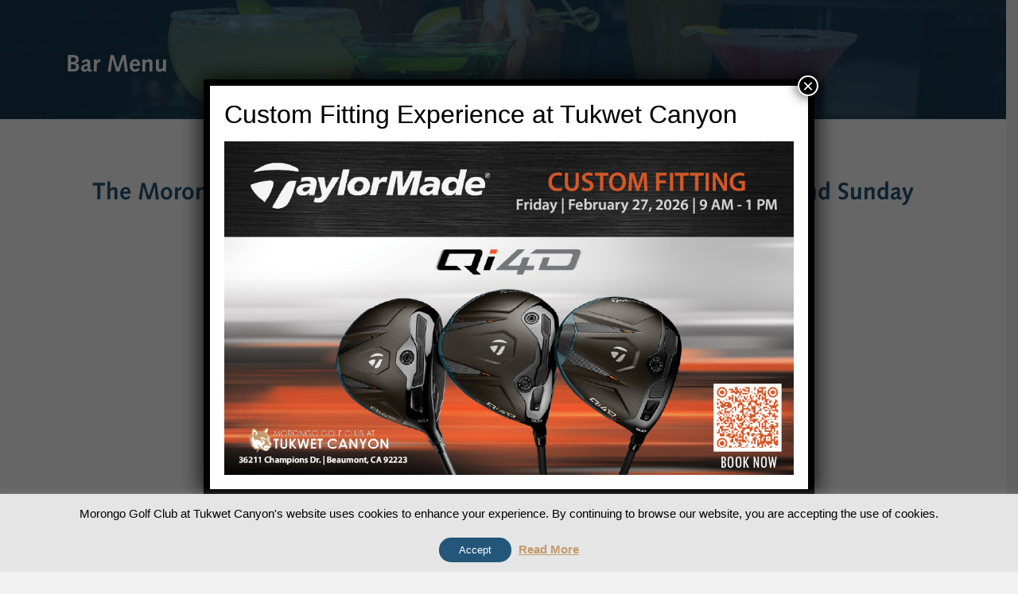

--- FILE ---
content_type: text/html; charset=UTF-8
request_url: https://tukwetcanyon.com/dine/bar/
body_size: 17871
content:
<!DOCTYPE html><html lang="en-US"><head><meta charset="UTF-8" /><meta name='viewport' content='width=device-width, initial-scale=1.0' /><meta http-equiv='X-UA-Compatible' content='IE=edge' /><link rel="profile" href="https://gmpg.org/xfn/11" /><title>Bar &#8211; Morongo Golf Club at Tukwet Canyon</title><link rel="preconnect" href="https://fonts.gstatic.com/" crossorigin/><link rel="preconnect" href="https://fonts.googleapis.com"/><style type="text/css">@font-face {
 font-family: 'Open Sans';
 font-style: normal;
 font-weight: 400;
 font-stretch: normal;
 font-display: swap;
 src: url(https://fonts.gstatic.com/s/opensans/v44/memSYaGs126MiZpBA-UvWbX2vVnXBbObj2OVZyOOSr4dVJWUgsjZ0B4gaVc.ttf) format('truetype');
} </style><link rel="stylesheet" id="siteground-optimizer-combined-css-1aac50edc6f10e6e2bcb53eaaa121e7f" href="https://tukwetcanyon.com/wp-content/uploads/siteground-optimizer-assets/siteground-optimizer-combined-css-1aac50edc6f10e6e2bcb53eaaa121e7f.css" media="all" /><meta name='robots' content='max-image-preview:large' /> <style>img:is([sizes="auto" i], [sizes^="auto," i]) { contain-intrinsic-size: 3000px 1500px }</style><link rel='dns-prefetch' href='//www.googletagmanager.com' /><link rel='dns-prefetch' href='//fonts.googleapis.com' /><link rel="alternate" type="application/rss+xml" title="Morongo Golf Club at Tukwet Canyon &raquo; Feed" href="https://tukwetcanyon.com/feed/" /><link rel="alternate" type="text/calendar" title="Morongo Golf Club at Tukwet Canyon &raquo; iCal Feed" href="https://tukwetcanyon.com/event-calendar/?ical=1" /><link rel="preload" href="https://tukwetcanyon.com/wp-content/plugins/bb-plugin/fonts/fontawesome/5.15.4/webfonts/fa-solid-900.woff2" as="font" type="font/woff2" crossorigin="anonymous"><link rel="preload" href="https://tukwetcanyon.com/wp-content/plugins/bb-plugin/fonts/fontawesome/5.15.4/webfonts/fa-regular-400.woff2" as="font" type="font/woff2" crossorigin="anonymous"><link rel="preload" href="https://tukwetcanyon.com/wp-content/plugins/bb-plugin/fonts/fontawesome/5.15.4/webfonts/fa-brands-400.woff2" as="font" type="font/woff2" crossorigin="anonymous"> <style id='wp-block-library-theme-inline-css'> .wp-block-audio :where(figcaption){color:#555;font-size:13px;text-align:center}.is-dark-theme .wp-block-audio :where(figcaption){color:#ffffffa6}.wp-block-audio{margin:0 0 1em}.wp-block-code{border:1px solid #ccc;border-radius:4px;font-family:Menlo,Consolas,monaco,monospace;padding:.8em 1em}.wp-block-embed :where(figcaption){color:#555;font-size:13px;text-align:center}.is-dark-theme .wp-block-embed :where(figcaption){color:#ffffffa6}.wp-block-embed{margin:0 0 1em}.blocks-gallery-caption{color:#555;font-size:13px;text-align:center}.is-dark-theme .blocks-gallery-caption{color:#ffffffa6}:root :where(.wp-block-image figcaption){color:#555;font-size:13px;text-align:center}.is-dark-theme :root :where(.wp-block-image figcaption){color:#ffffffa6}.wp-block-image{margin:0 0 1em}.wp-block-pullquote{border-bottom:4px solid;border-top:4px solid;color:currentColor;margin-bottom:1.75em}.wp-block-pullquote cite,.wp-block-pullquote footer,.wp-block-pullquote__citation{color:currentColor;font-size:.8125em;font-style:normal;text-transform:uppercase}.wp-block-quote{border-left:.25em solid;margin:0 0 1.75em;padding-left:1em}.wp-block-quote cite,.wp-block-quote footer{color:currentColor;font-size:.8125em;font-style:normal;position:relative}.wp-block-quote:where(.has-text-align-right){border-left:none;border-right:.25em solid;padding-left:0;padding-right:1em}.wp-block-quote:where(.has-text-align-center){border:none;padding-left:0}.wp-block-quote.is-large,.wp-block-quote.is-style-large,.wp-block-quote:where(.is-style-plain){border:none}.wp-block-search .wp-block-search__label{font-weight:700}.wp-block-search__button{border:1px solid #ccc;padding:.375em .625em}:where(.wp-block-group.has-background){padding:1.25em 2.375em}.wp-block-separator.has-css-opacity{opacity:.4}.wp-block-separator{border:none;border-bottom:2px solid;margin-left:auto;margin-right:auto}.wp-block-separator.has-alpha-channel-opacity{opacity:1}.wp-block-separator:not(.is-style-wide):not(.is-style-dots){width:100px}.wp-block-separator.has-background:not(.is-style-dots){border-bottom:none;height:1px}.wp-block-separator.has-background:not(.is-style-wide):not(.is-style-dots){height:2px}.wp-block-table{margin:0 0 1em}.wp-block-table td,.wp-block-table th{word-break:normal}.wp-block-table :where(figcaption){color:#555;font-size:13px;text-align:center}.is-dark-theme .wp-block-table :where(figcaption){color:#ffffffa6}.wp-block-video :where(figcaption){color:#555;font-size:13px;text-align:center}.is-dark-theme .wp-block-video :where(figcaption){color:#ffffffa6}.wp-block-video{margin:0 0 1em}:root :where(.wp-block-template-part.has-background){margin-bottom:0;margin-top:0;padding:1.25em 2.375em} </style> <style id='classic-theme-styles-inline-css'> /*! This file is auto-generated */
.wp-block-button__link{color:#fff;background-color:#32373c;border-radius:9999px;box-shadow:none;text-decoration:none;padding:calc(.667em + 2px) calc(1.333em + 2px);font-size:1.125em}.wp-block-file__button{background:#32373c;color:#fff;text-decoration:none} </style> <style id='global-styles-inline-css'> :root{--wp--preset--aspect-ratio--square: 1;--wp--preset--aspect-ratio--4-3: 4/3;--wp--preset--aspect-ratio--3-4: 3/4;--wp--preset--aspect-ratio--3-2: 3/2;--wp--preset--aspect-ratio--2-3: 2/3;--wp--preset--aspect-ratio--16-9: 16/9;--wp--preset--aspect-ratio--9-16: 9/16;--wp--preset--color--black: #000000;--wp--preset--color--cyan-bluish-gray: #abb8c3;--wp--preset--color--white: #ffffff;--wp--preset--color--pale-pink: #f78da7;--wp--preset--color--vivid-red: #cf2e2e;--wp--preset--color--luminous-vivid-orange: #ff6900;--wp--preset--color--luminous-vivid-amber: #fcb900;--wp--preset--color--light-green-cyan: #7bdcb5;--wp--preset--color--vivid-green-cyan: #00d084;--wp--preset--color--pale-cyan-blue: #8ed1fc;--wp--preset--color--vivid-cyan-blue: #0693e3;--wp--preset--color--vivid-purple: #9b51e0;--wp--preset--color--fl-heading-text: #333333;--wp--preset--color--fl-body-bg: #f2f2f2;--wp--preset--color--fl-body-text: #757575;--wp--preset--color--fl-accent: #2b7bb9;--wp--preset--color--fl-accent-hover: #2b7bb9;--wp--preset--color--fl-topbar-bg: #ffffff;--wp--preset--color--fl-topbar-text: #757575;--wp--preset--color--fl-topbar-link: #2b7bb9;--wp--preset--color--fl-topbar-hover: #2b7bb9;--wp--preset--color--fl-header-bg: #ffffff;--wp--preset--color--fl-header-text: #757575;--wp--preset--color--fl-header-link: #757575;--wp--preset--color--fl-header-hover: #2b7bb9;--wp--preset--color--fl-nav-bg: #ffffff;--wp--preset--color--fl-nav-link: #757575;--wp--preset--color--fl-nav-hover: #2b7bb9;--wp--preset--color--fl-content-bg: #ffffff;--wp--preset--color--fl-footer-widgets-bg: #ffffff;--wp--preset--color--fl-footer-widgets-text: #757575;--wp--preset--color--fl-footer-widgets-link: #2b7bb9;--wp--preset--color--fl-footer-widgets-hover: #2b7bb9;--wp--preset--color--fl-footer-bg: #ffffff;--wp--preset--color--fl-footer-text: #757575;--wp--preset--color--fl-footer-link: #2b7bb9;--wp--preset--color--fl-footer-hover: #2b7bb9;--wp--preset--gradient--vivid-cyan-blue-to-vivid-purple: linear-gradient(135deg,rgba(6,147,227,1) 0%,rgb(155,81,224) 100%);--wp--preset--gradient--light-green-cyan-to-vivid-green-cyan: linear-gradient(135deg,rgb(122,220,180) 0%,rgb(0,208,130) 100%);--wp--preset--gradient--luminous-vivid-amber-to-luminous-vivid-orange: linear-gradient(135deg,rgba(252,185,0,1) 0%,rgba(255,105,0,1) 100%);--wp--preset--gradient--luminous-vivid-orange-to-vivid-red: linear-gradient(135deg,rgba(255,105,0,1) 0%,rgb(207,46,46) 100%);--wp--preset--gradient--very-light-gray-to-cyan-bluish-gray: linear-gradient(135deg,rgb(238,238,238) 0%,rgb(169,184,195) 100%);--wp--preset--gradient--cool-to-warm-spectrum: linear-gradient(135deg,rgb(74,234,220) 0%,rgb(151,120,209) 20%,rgb(207,42,186) 40%,rgb(238,44,130) 60%,rgb(251,105,98) 80%,rgb(254,248,76) 100%);--wp--preset--gradient--blush-light-purple: linear-gradient(135deg,rgb(255,206,236) 0%,rgb(152,150,240) 100%);--wp--preset--gradient--blush-bordeaux: linear-gradient(135deg,rgb(254,205,165) 0%,rgb(254,45,45) 50%,rgb(107,0,62) 100%);--wp--preset--gradient--luminous-dusk: linear-gradient(135deg,rgb(255,203,112) 0%,rgb(199,81,192) 50%,rgb(65,88,208) 100%);--wp--preset--gradient--pale-ocean: linear-gradient(135deg,rgb(255,245,203) 0%,rgb(182,227,212) 50%,rgb(51,167,181) 100%);--wp--preset--gradient--electric-grass: linear-gradient(135deg,rgb(202,248,128) 0%,rgb(113,206,126) 100%);--wp--preset--gradient--midnight: linear-gradient(135deg,rgb(2,3,129) 0%,rgb(40,116,252) 100%);--wp--preset--font-size--small: 13px;--wp--preset--font-size--medium: 20px;--wp--preset--font-size--large: 36px;--wp--preset--font-size--x-large: 42px;--wp--preset--spacing--20: 0.44rem;--wp--preset--spacing--30: 0.67rem;--wp--preset--spacing--40: 1rem;--wp--preset--spacing--50: 1.5rem;--wp--preset--spacing--60: 2.25rem;--wp--preset--spacing--70: 3.38rem;--wp--preset--spacing--80: 5.06rem;--wp--preset--shadow--natural: 6px 6px 9px rgba(0, 0, 0, 0.2);--wp--preset--shadow--deep: 12px 12px 50px rgba(0, 0, 0, 0.4);--wp--preset--shadow--sharp: 6px 6px 0px rgba(0, 0, 0, 0.2);--wp--preset--shadow--outlined: 6px 6px 0px -3px rgba(255, 255, 255, 1), 6px 6px rgba(0, 0, 0, 1);--wp--preset--shadow--crisp: 6px 6px 0px rgba(0, 0, 0, 1);}:where(.is-layout-flex){gap: 0.5em;}:where(.is-layout-grid){gap: 0.5em;}body .is-layout-flex{display: flex;}.is-layout-flex{flex-wrap: wrap;align-items: center;}.is-layout-flex > :is(*, div){margin: 0;}body .is-layout-grid{display: grid;}.is-layout-grid > :is(*, div){margin: 0;}:where(.wp-block-columns.is-layout-flex){gap: 2em;}:where(.wp-block-columns.is-layout-grid){gap: 2em;}:where(.wp-block-post-template.is-layout-flex){gap: 1.25em;}:where(.wp-block-post-template.is-layout-grid){gap: 1.25em;}.has-black-color{color: var(--wp--preset--color--black) !important;}.has-cyan-bluish-gray-color{color: var(--wp--preset--color--cyan-bluish-gray) !important;}.has-white-color{color: var(--wp--preset--color--white) !important;}.has-pale-pink-color{color: var(--wp--preset--color--pale-pink) !important;}.has-vivid-red-color{color: var(--wp--preset--color--vivid-red) !important;}.has-luminous-vivid-orange-color{color: var(--wp--preset--color--luminous-vivid-orange) !important;}.has-luminous-vivid-amber-color{color: var(--wp--preset--color--luminous-vivid-amber) !important;}.has-light-green-cyan-color{color: var(--wp--preset--color--light-green-cyan) !important;}.has-vivid-green-cyan-color{color: var(--wp--preset--color--vivid-green-cyan) !important;}.has-pale-cyan-blue-color{color: var(--wp--preset--color--pale-cyan-blue) !important;}.has-vivid-cyan-blue-color{color: var(--wp--preset--color--vivid-cyan-blue) !important;}.has-vivid-purple-color{color: var(--wp--preset--color--vivid-purple) !important;}.has-black-background-color{background-color: var(--wp--preset--color--black) !important;}.has-cyan-bluish-gray-background-color{background-color: var(--wp--preset--color--cyan-bluish-gray) !important;}.has-white-background-color{background-color: var(--wp--preset--color--white) !important;}.has-pale-pink-background-color{background-color: var(--wp--preset--color--pale-pink) !important;}.has-vivid-red-background-color{background-color: var(--wp--preset--color--vivid-red) !important;}.has-luminous-vivid-orange-background-color{background-color: var(--wp--preset--color--luminous-vivid-orange) !important;}.has-luminous-vivid-amber-background-color{background-color: var(--wp--preset--color--luminous-vivid-amber) !important;}.has-light-green-cyan-background-color{background-color: var(--wp--preset--color--light-green-cyan) !important;}.has-vivid-green-cyan-background-color{background-color: var(--wp--preset--color--vivid-green-cyan) !important;}.has-pale-cyan-blue-background-color{background-color: var(--wp--preset--color--pale-cyan-blue) !important;}.has-vivid-cyan-blue-background-color{background-color: var(--wp--preset--color--vivid-cyan-blue) !important;}.has-vivid-purple-background-color{background-color: var(--wp--preset--color--vivid-purple) !important;}.has-black-border-color{border-color: var(--wp--preset--color--black) !important;}.has-cyan-bluish-gray-border-color{border-color: var(--wp--preset--color--cyan-bluish-gray) !important;}.has-white-border-color{border-color: var(--wp--preset--color--white) !important;}.has-pale-pink-border-color{border-color: var(--wp--preset--color--pale-pink) !important;}.has-vivid-red-border-color{border-color: var(--wp--preset--color--vivid-red) !important;}.has-luminous-vivid-orange-border-color{border-color: var(--wp--preset--color--luminous-vivid-orange) !important;}.has-luminous-vivid-amber-border-color{border-color: var(--wp--preset--color--luminous-vivid-amber) !important;}.has-light-green-cyan-border-color{border-color: var(--wp--preset--color--light-green-cyan) !important;}.has-vivid-green-cyan-border-color{border-color: var(--wp--preset--color--vivid-green-cyan) !important;}.has-pale-cyan-blue-border-color{border-color: var(--wp--preset--color--pale-cyan-blue) !important;}.has-vivid-cyan-blue-border-color{border-color: var(--wp--preset--color--vivid-cyan-blue) !important;}.has-vivid-purple-border-color{border-color: var(--wp--preset--color--vivid-purple) !important;}.has-vivid-cyan-blue-to-vivid-purple-gradient-background{background: var(--wp--preset--gradient--vivid-cyan-blue-to-vivid-purple) !important;}.has-light-green-cyan-to-vivid-green-cyan-gradient-background{background: var(--wp--preset--gradient--light-green-cyan-to-vivid-green-cyan) !important;}.has-luminous-vivid-amber-to-luminous-vivid-orange-gradient-background{background: var(--wp--preset--gradient--luminous-vivid-amber-to-luminous-vivid-orange) !important;}.has-luminous-vivid-orange-to-vivid-red-gradient-background{background: var(--wp--preset--gradient--luminous-vivid-orange-to-vivid-red) !important;}.has-very-light-gray-to-cyan-bluish-gray-gradient-background{background: var(--wp--preset--gradient--very-light-gray-to-cyan-bluish-gray) !important;}.has-cool-to-warm-spectrum-gradient-background{background: var(--wp--preset--gradient--cool-to-warm-spectrum) !important;}.has-blush-light-purple-gradient-background{background: var(--wp--preset--gradient--blush-light-purple) !important;}.has-blush-bordeaux-gradient-background{background: var(--wp--preset--gradient--blush-bordeaux) !important;}.has-luminous-dusk-gradient-background{background: var(--wp--preset--gradient--luminous-dusk) !important;}.has-pale-ocean-gradient-background{background: var(--wp--preset--gradient--pale-ocean) !important;}.has-electric-grass-gradient-background{background: var(--wp--preset--gradient--electric-grass) !important;}.has-midnight-gradient-background{background: var(--wp--preset--gradient--midnight) !important;}.has-small-font-size{font-size: var(--wp--preset--font-size--small) !important;}.has-medium-font-size{font-size: var(--wp--preset--font-size--medium) !important;}.has-large-font-size{font-size: var(--wp--preset--font-size--large) !important;}.has-x-large-font-size{font-size: var(--wp--preset--font-size--x-large) !important;}
:where(.wp-block-post-template.is-layout-flex){gap: 1.25em;}:where(.wp-block-post-template.is-layout-grid){gap: 1.25em;}
:where(.wp-block-columns.is-layout-flex){gap: 2em;}:where(.wp-block-columns.is-layout-grid){gap: 2em;}
:root :where(.wp-block-pullquote){font-size: 1.5em;line-height: 1.6;} </style><link rel='stylesheet' id='woocommerce-smallscreen-css' href='https://tukwetcanyon.com/wp-content/plugins/woocommerce/assets/css/woocommerce-smallscreen.min.css' media='only screen and (max-width: 767px)' /> <style id='woocommerce-inline-inline-css'> .woocommerce form .form-row .required { visibility: visible; } </style> <style id='woofc-frontend-inline-css'> .woofc-area.woofc-style-01 .woofc-inner, .woofc-area.woofc-style-03 .woofc-inner, .woofc-area.woofc-style-02 .woofc-area-bot .woofc-action .woofc-action-inner > div a:hover, .woofc-area.woofc-style-04 .woofc-area-bot .woofc-action .woofc-action-inner > div a:hover {
 background-color: #cc6055;
 }
 .woofc-area.woofc-style-01 .woofc-area-bot .woofc-action .woofc-action-inner > div a, .woofc-area.woofc-style-02 .woofc-area-bot .woofc-action .woofc-action-inner > div a, .woofc-area.woofc-style-03 .woofc-area-bot .woofc-action .woofc-action-inner > div a, .woofc-area.woofc-style-04 .woofc-area-bot .woofc-action .woofc-action-inner > div a {
 outline: none;
 color: #cc6055;
 }
 .woofc-area.woofc-style-02 .woofc-area-bot .woofc-action .woofc-action-inner > div a, .woofc-area.woofc-style-04 .woofc-area-bot .woofc-action .woofc-action-inner > div a {
 border-color: #cc6055;
 }
 .woofc-area.woofc-style-05 .woofc-inner{
 background-color: #cc6055;
 background-image: url('');
 background-size: cover;
 background-position: center;
 background-repeat: no-repeat;
 } 
 .woofc-count span {
 background-color: #cc6055;
 } </style> <style id='popup-maker-site-inline-css'> /* Popup Google Fonts */
@import url('//fonts.googleapis.com/css?family=Montserrat:100');
/* Popup Theme 4524: Fitting Events */
.pum-theme-4524, .pum-theme-fitting-events { background-color: rgba( 255, 255, 255, 0.50 ) } 
.pum-theme-4524 .pum-container, .pum-theme-fitting-events .pum-container { padding: 18px; border-radius: 0px; border: 1px none #000000; box-shadow: 1px 1px 3px 0px rgba( 2, 2, 2, 0.23 ); background-color: rgba( 249, 249, 249, 1.00 ) } 
.pum-theme-4524 .pum-title, .pum-theme-fitting-events .pum-title { color: #000000; text-align: left; text-shadow: 0px 0px 0px rgba( 2, 2, 2, 0.23 ); font-family: inherit; font-weight: 400; font-size: 32px; line-height: 36px } 
.pum-theme-4524 .pum-content, .pum-theme-fitting-events .pum-content { color: #8c8c8c; font-family: inherit; font-weight: 400 } 
.pum-theme-4524 .pum-content + .pum-close, .pum-theme-fitting-events .pum-content + .pum-close { position: absolute; height: auto; width: auto; left: auto; right: 0px; bottom: auto; top: 0px; padding: 8px; color: #ffffff; font-family: inherit; font-weight: 400; font-size: 12px; line-height: 36px; border: 1px none #ffffff; border-radius: 0px; box-shadow: 1px 1px 3px 0px rgba( 2, 2, 2, 0.23 ); text-shadow: 0px 0px 0px rgba( 0, 0, 0, 0.23 ); background-color: rgba( 34, 113, 177, 1.00 ) } 
/* Popup Theme 2525: Floating Bar - Soft Blue */
.pum-theme-2525, .pum-theme-floating-bar { background-color: rgba( 255, 255, 255, 0.00 ) } 
.pum-theme-2525 .pum-container, .pum-theme-floating-bar .pum-container { padding: 8px; border-radius: 0px; border: 1px none #000000; box-shadow: 1px 1px 3px 0px rgba( 2, 2, 2, 0.23 ); background-color: rgba( 238, 246, 252, 1.00 ) } 
.pum-theme-2525 .pum-title, .pum-theme-floating-bar .pum-title { color: #505050; text-align: left; text-shadow: 0px 0px 0px rgba( 2, 2, 2, 0.23 ); font-family: inherit; font-weight: 400; font-size: 32px; line-height: 36px } 
.pum-theme-2525 .pum-content, .pum-theme-floating-bar .pum-content { color: #505050; font-family: inherit; font-weight: 400 } 
.pum-theme-2525 .pum-content + .pum-close, .pum-theme-floating-bar .pum-content + .pum-close { position: absolute; height: 18px; width: 18px; left: auto; right: 5px; bottom: auto; top: 50%; padding: 0px; color: #505050; font-family: Sans-Serif; font-weight: 700; font-size: 15px; line-height: 18px; border: 1px solid #505050; border-radius: 15px; box-shadow: 0px 0px 0px 0px rgba( 2, 2, 2, 0.00 ); text-shadow: 0px 0px 0px rgba( 0, 0, 0, 0.00 ); background-color: rgba( 255, 255, 255, 0.00 ); transform: translate(0, -50%) } 
/* Popup Theme 2526: Content Only - For use with page builders or block editor */
.pum-theme-2526, .pum-theme-content-only { background-color: rgba( 0, 0, 0, 0.70 ) } 
.pum-theme-2526 .pum-container, .pum-theme-content-only .pum-container { padding: 0px; border-radius: 0px; border: 1px none #000000; box-shadow: 0px 0px 0px 0px rgba( 2, 2, 2, 0.00 ) } 
.pum-theme-2526 .pum-title, .pum-theme-content-only .pum-title { color: #000000; text-align: left; text-shadow: 0px 0px 0px rgba( 2, 2, 2, 0.23 ); font-family: inherit; font-weight: 400; font-size: 32px; line-height: 36px } 
.pum-theme-2526 .pum-content, .pum-theme-content-only .pum-content { color: #8c8c8c; font-family: inherit; font-weight: 400 } 
.pum-theme-2526 .pum-content + .pum-close, .pum-theme-content-only .pum-content + .pum-close { position: absolute; height: 18px; width: 18px; left: auto; right: 7px; bottom: auto; top: 7px; padding: 0px; color: #000000; font-family: inherit; font-weight: 700; font-size: 20px; line-height: 20px; border: 1px none #ffffff; border-radius: 15px; box-shadow: 0px 0px 0px 0px rgba( 2, 2, 2, 0.00 ); text-shadow: 0px 0px 0px rgba( 0, 0, 0, 0.00 ); background-color: rgba( 255, 255, 255, 0.00 ) } 
/* Popup Theme 1977: Default Theme */
.pum-theme-1977, .pum-theme-default-theme { background-color: rgba( 255, 255, 255, 1.00 ) } 
.pum-theme-1977 .pum-container, .pum-theme-default-theme .pum-container { padding: 18px; border-radius: 0px; border: 1px none #000000; box-shadow: 1px 1px 3px 0px rgba( 2, 2, 2, 0.23 ); background-color: rgba( 249, 249, 249, 1.00 ) } 
.pum-theme-1977 .pum-title, .pum-theme-default-theme .pum-title { color: #000000; text-align: left; text-shadow: 0px 0px 0px rgba( 2, 2, 2, 0.23 ); font-family: inherit; font-weight: 400; font-size: 32px; font-style: normal; line-height: 36px } 
.pum-theme-1977 .pum-content, .pum-theme-default-theme .pum-content { color: #8c8c8c; font-family: inherit; font-weight: 400; font-style: inherit } 
.pum-theme-1977 .pum-content + .pum-close, .pum-theme-default-theme .pum-content + .pum-close { position: absolute; height: auto; width: auto; left: auto; right: 0px; bottom: auto; top: 0px; padding: 8px; color: #ffffff; font-family: inherit; font-weight: 400; font-size: 12px; font-style: inherit; line-height: 36px; border: 1px none #ffffff; border-radius: 0px; box-shadow: 1px 1px 3px 0px rgba( 2, 2, 2, 0.23 ); text-shadow: 0px 0px 0px rgba( 0, 0, 0, 0.23 ); background-color: rgba( 0, 183, 205, 1.00 ) } 
/* Popup Theme 1978: Light Box */
.pum-theme-1978, .pum-theme-lightbox { background-color: rgba( 0, 0, 0, 0.60 ) } 
.pum-theme-1978 .pum-container, .pum-theme-lightbox .pum-container { padding: 18px; border-radius: 3px; border: 8px solid #000000; box-shadow: 0px 0px 30px 0px rgba( 2, 2, 2, 1.00 ); background-color: rgba( 255, 255, 255, 1.00 ) } 
.pum-theme-1978 .pum-title, .pum-theme-lightbox .pum-title { color: #000000; text-align: left; text-shadow: 0px 0px 0px rgba( 2, 2, 2, 0.23 ); font-family: inherit; font-weight: 100; font-size: 32px; line-height: 36px } 
.pum-theme-1978 .pum-content, .pum-theme-lightbox .pum-content { color: #000000; font-family: inherit; font-weight: 100 } 
.pum-theme-1978 .pum-content + .pum-close, .pum-theme-lightbox .pum-content + .pum-close { position: absolute; height: 26px; width: 26px; left: auto; right: -13px; bottom: auto; top: -13px; padding: 0px; color: #ffffff; font-family: Arial; font-weight: 100; font-size: 24px; line-height: 24px; border: 2px solid #ffffff; border-radius: 26px; box-shadow: 0px 0px 15px 1px rgba( 2, 2, 2, 0.75 ); text-shadow: 0px 0px 0px rgba( 0, 0, 0, 0.23 ); background-color: rgba( 0, 0, 0, 1.00 ) } 
/* Popup Theme 1979: Enterprise Blue */
.pum-theme-1979, .pum-theme-enterprise-blue { background-color: rgba( 0, 0, 0, 0.70 ) } 
.pum-theme-1979 .pum-container, .pum-theme-enterprise-blue .pum-container { padding: 28px; border-radius: 5px; border: 1px none #000000; box-shadow: 0px 10px 25px 4px rgba( 2, 2, 2, 0.50 ); background-color: rgba( 255, 255, 255, 1.00 ) } 
.pum-theme-1979 .pum-title, .pum-theme-enterprise-blue .pum-title { color: #315b7c; text-align: left; text-shadow: 0px 0px 0px rgba( 2, 2, 2, 0.23 ); font-family: inherit; font-weight: 100; font-size: 34px; line-height: 36px } 
.pum-theme-1979 .pum-content, .pum-theme-enterprise-blue .pum-content { color: #2d2d2d; font-family: inherit; font-weight: 100 } 
.pum-theme-1979 .pum-content + .pum-close, .pum-theme-enterprise-blue .pum-content + .pum-close { position: absolute; height: 28px; width: 28px; left: auto; right: 8px; bottom: auto; top: 8px; padding: 4px; color: #ffffff; font-family: Times New Roman; font-weight: 100; font-size: 20px; line-height: 20px; border: 1px none #ffffff; border-radius: 42px; box-shadow: 0px 0px 0px 0px rgba( 2, 2, 2, 0.23 ); text-shadow: 0px 0px 0px rgba( 0, 0, 0, 0.23 ); background-color: rgba( 49, 91, 124, 1.00 ) } 
/* Popup Theme 1980: Hello Box */
.pum-theme-1980, .pum-theme-hello-box { background-color: rgba( 0, 0, 0, 0.75 ) } 
.pum-theme-1980 .pum-container, .pum-theme-hello-box .pum-container { padding: 30px; border-radius: 80px; border: 14px solid #81d742; box-shadow: 0px 0px 0px 0px rgba( 2, 2, 2, 0.00 ); background-color: rgba( 255, 255, 255, 1.00 ) } 
.pum-theme-1980 .pum-title, .pum-theme-hello-box .pum-title { color: #2d2d2d; text-align: left; text-shadow: 0px 0px 0px rgba( 2, 2, 2, 0.23 ); font-family: Montserrat; font-weight: 100; font-size: 32px; line-height: 36px } 
.pum-theme-1980 .pum-content, .pum-theme-hello-box .pum-content { color: #2d2d2d; font-family: inherit; font-weight: 100 } 
.pum-theme-1980 .pum-content + .pum-close, .pum-theme-hello-box .pum-content + .pum-close { position: absolute; height: auto; width: auto; left: auto; right: -30px; bottom: auto; top: -30px; padding: 0px; color: #2d2d2d; font-family: Times New Roman; font-weight: 100; font-size: 32px; line-height: 28px; border: 1px none #ffffff; border-radius: 28px; box-shadow: 0px 0px 0px 0px rgba( 2, 2, 2, 0.23 ); text-shadow: 0px 0px 0px rgba( 0, 0, 0, 0.23 ); background-color: rgba( 255, 255, 255, 1.00 ) } 
/* Popup Theme 1981: Cutting Edge */
.pum-theme-1981, .pum-theme-cutting-edge { background-color: rgba( 0, 0, 0, 0.50 ) } 
.pum-theme-1981 .pum-container, .pum-theme-cutting-edge .pum-container { padding: 18px; border-radius: 0px; border: 1px none #000000; box-shadow: 0px 10px 25px 0px rgba( 2, 2, 2, 0.50 ); background-color: rgba( 30, 115, 190, 1.00 ) } 
.pum-theme-1981 .pum-title, .pum-theme-cutting-edge .pum-title { color: #ffffff; text-align: left; text-shadow: 0px 0px 0px rgba( 2, 2, 2, 0.23 ); font-family: Sans-Serif; font-weight: 100; font-size: 26px; line-height: 28px } 
.pum-theme-1981 .pum-content, .pum-theme-cutting-edge .pum-content { color: #ffffff; font-family: inherit; font-weight: 100 } 
.pum-theme-1981 .pum-content + .pum-close, .pum-theme-cutting-edge .pum-content + .pum-close { position: absolute; height: 24px; width: 24px; left: auto; right: 0px; bottom: auto; top: 0px; padding: 0px; color: #1e73be; font-family: Times New Roman; font-weight: 100; font-size: 32px; line-height: 24px; border: 1px none #ffffff; border-radius: 0px; box-shadow: -1px 1px 1px 0px rgba( 2, 2, 2, 0.10 ); text-shadow: -1px 1px 1px rgba( 0, 0, 0, 0.10 ); background-color: rgba( 238, 238, 34, 1.00 ) } 
/* Popup Theme 1982: Framed Border */
.pum-theme-1982, .pum-theme-framed-border { background-color: rgba( 255, 255, 255, 0.50 ) } 
.pum-theme-1982 .pum-container, .pum-theme-framed-border .pum-container { padding: 18px; border-radius: 0px; border: 20px outset #dd3333; box-shadow: 1px 1px 3px 0px rgba( 2, 2, 2, 0.97 ) inset; background-color: rgba( 255, 251, 239, 1.00 ) } 
.pum-theme-1982 .pum-title, .pum-theme-framed-border .pum-title { color: #000000; text-align: left; text-shadow: 0px 0px 0px rgba( 2, 2, 2, 0.23 ); font-family: inherit; font-weight: 100; font-size: 32px; line-height: 36px } 
.pum-theme-1982 .pum-content, .pum-theme-framed-border .pum-content { color: #2d2d2d; font-family: inherit; font-weight: 100 } 
.pum-theme-1982 .pum-content + .pum-close, .pum-theme-framed-border .pum-content + .pum-close { position: absolute; height: 20px; width: 20px; left: auto; right: -20px; bottom: auto; top: -20px; padding: 0px; color: #ffffff; font-family: Tahoma; font-weight: 700; font-size: 16px; line-height: 18px; border: 1px none #ffffff; border-radius: 0px; box-shadow: 0px 0px 0px 0px rgba( 2, 2, 2, 0.23 ); text-shadow: 0px 0px 0px rgba( 0, 0, 0, 0.23 ); background-color: rgba( 0, 0, 0, 0.55 ) } 
#pum-3950 {z-index: 1999999999} </style> <script src="https://tukwetcanyon.com/wp-includes/js/jquery/jquery.min.js" id="jquery-core-js"></script> <script id="cookie-law-info-js-extra"> var Cli_Data = {"nn_cookie_ids":[],"cookielist":[],"non_necessary_cookies":[],"ccpaEnabled":"","ccpaRegionBased":"","ccpaBarEnabled":"","strictlyEnabled":["necessary","obligatoire"],"ccpaType":"gdpr","js_blocking":"","custom_integration":"","triggerDomRefresh":"","secure_cookies":""};
var cli_cookiebar_settings = {"animate_speed_hide":"500","animate_speed_show":"500","background":"#e5e5e5","border":"#b1a6a6c2","border_on":"","button_1_button_colour":"#235679","button_1_button_hover":"#1c4561","button_1_link_colour":"#ffffff","button_1_as_button":"1","button_1_new_win":"","button_2_button_colour":"#333","button_2_button_hover":"#292929","button_2_link_colour":"#c49a6c","button_2_as_button":"","button_2_hidebar":"","button_3_button_colour":"#ffffff","button_3_button_hover":"#cccccc","button_3_link_colour":"#fff","button_3_as_button":"1","button_3_new_win":"","button_4_button_colour":"#000","button_4_button_hover":"#000000","button_4_link_colour":"#62a329","button_4_as_button":"","button_7_button_colour":"#61a229","button_7_button_hover":"#4e8221","button_7_link_colour":"#fff","button_7_as_button":"1","button_7_new_win":"","font_family":"inherit","header_fix":"","notify_animate_hide":"1","notify_animate_show":"1","notify_div_id":"#cookie-law-info-bar","notify_position_horizontal":"right","notify_position_vertical":"bottom","scroll_close":"","scroll_close_reload":"","accept_close_reload":"","reject_close_reload":"","showagain_tab":"","showagain_background":"#fff","showagain_border":"#000","showagain_div_id":"#cookie-law-info-again","showagain_x_position":"100px","text":"#000000","show_once_yn":"","show_once":"10000","logging_on":"","as_popup":"","popup_overlay":"1","bar_heading_text":"","cookie_bar_as":"banner","popup_showagain_position":"bottom-right","widget_position":"left"};
var log_object = {"ajax_url":"https:\/\/tukwetcanyon.com\/wp-admin\/admin-ajax.php"}; </script> <script id="wc-add-to-cart-js-extra"> var wc_add_to_cart_params = {"ajax_url":"\/wp-admin\/admin-ajax.php","wc_ajax_url":"\/?wc-ajax=%%endpoint%%","i18n_view_cart":"View cart","cart_url":"https:\/\/tukwetcanyon.com\/cart\/","is_cart":"","cart_redirect_after_add":"no"}; </script> <script id="woocommerce-js-extra"> var woocommerce_params = {"ajax_url":"\/wp-admin\/admin-ajax.php","wc_ajax_url":"\/?wc-ajax=%%endpoint%%","i18n_password_show":"Show password","i18n_password_hide":"Hide password"}; </script> <!-- Google tag (gtag.js) snippet added by Site Kit --> <!-- Google Analytics snippet added by Site Kit --> <script defer src="https://www.googletagmanager.com/gtag/js?id=GT-TQDJD2D" id="google_gtagjs-js" async></script> <script defer id="google_gtagjs-js-after"> window.dataLayer = window.dataLayer || [];function gtag(){dataLayer.push(arguments);}
gtag("set","linker",{"domains":["tukwetcanyon.com"]});
gtag("js", new Date());
gtag("set", "developer_id.dZTNiMT", true);
gtag("config", "GT-TQDJD2D"); </script><link rel="https://api.w.org/" href="https://tukwetcanyon.com/wp-json/" /><link rel="alternate" title="JSON" type="application/json" href="https://tukwetcanyon.com/wp-json/wp/v2/pages/1847" /><link rel="EditURI" type="application/rsd+xml" title="RSD" href="https://tukwetcanyon.com/xmlrpc.php?rsd" /><meta name="generator" content="WordPress 6.7.2" /><meta name="generator" content="WooCommerce 10.3.7" /><link rel="canonical" href="https://tukwetcanyon.com/dine/bar/" /><link rel='shortlink' href='https://tukwetcanyon.com/?p=1847' /><link rel="alternate" title="oEmbed (JSON)" type="application/json+oembed" href="https://tukwetcanyon.com/wp-json/oembed/1.0/embed?url=https%3A%2F%2Ftukwetcanyon.com%2Fdine%2Fbar%2F" /><link rel="alternate" title="oEmbed (XML)" type="text/xml+oembed" href="https://tukwetcanyon.com/wp-json/oembed/1.0/embed?url=https%3A%2F%2Ftukwetcanyon.com%2Fdine%2Fbar%2F&#038;format=xml" /><meta name="generator" content="Site Kit by Google 1.170.0" /> <script type="text/javascript"> var woopack_config = {"ajaxurl":"https:\/\/tukwetcanyon.com\/wp-admin\/admin-ajax.php","page":0,"current_page":"https:\/\/tukwetcanyon.com\/dine\/bar\/","woo_url":"https:\/\/tukwetcanyon.com\/wp-content\/plugins\/woocommerce\/","conditionals":{"is_archive":false,"is_tax":false,"is_author":false,"is_search":false}}; </script><meta name="tec-api-version" content="v1"><meta name="tec-api-origin" content="https://tukwetcanyon.com"><link rel="alternate" href="https://tukwetcanyon.com/wp-json/tribe/events/v1/" /><meta name="theme-color" content="#c49a6b" /> <noscript><style>.woocommerce-product-gallery{ opacity: 1 !important; }</style></noscript><link rel="icon" href="https://tukwetcanyon.com/wp-content/uploads/2020/01/cropped-Morongo-Golf-Club-at-Tukwet-Canyon-brown-32x32.png" sizes="32x32" /><link rel="icon" href="https://tukwetcanyon.com/wp-content/uploads/2020/01/cropped-Morongo-Golf-Club-at-Tukwet-Canyon-brown-192x192.png" sizes="192x192" /><link rel="apple-touch-icon" href="https://tukwetcanyon.com/wp-content/uploads/2020/01/cropped-Morongo-Golf-Club-at-Tukwet-Canyon-brown-180x180.png" /><meta name="msapplication-TileImage" content="https://tukwetcanyon.com/wp-content/uploads/2020/01/cropped-Morongo-Golf-Club-at-Tukwet-Canyon-brown-270x270.png" /></head><body class="page-template-default page page-id-1847 page-child parent-pageid-419 theme-bb-theme fl-builder fl-builder-2-10-0-5 fl-themer-1-5-2-1-20251125200437 fl-theme-1-7-19-1 fl-no-js woocommerce-no-js tribe-no-js fl-theme-builder-header fl-theme-builder-header-main-header fl-theme-builder-footer fl-theme-builder-footer-main-footer fl-framework-base fl-preset-default fl-full-width fl-search-active" itemscope="itemscope" itemtype="https://schema.org/WebPage"> <a aria-label="Skip to content" class="fl-screen-reader-text" href="#fl-main-content">Skip to content</a><div class="fl-page"><header class="fl-builder-content fl-builder-content-936 fl-builder-global-templates-locked" data-post-id="936" data-type="header" data-sticky="0" data-sticky-on="" data-sticky-breakpoint="medium" data-shrink="0" data-overlay="0" data-overlay-bg="transparent" data-shrink-image-height="50px" role="banner" itemscope="itemscope" itemtype="http://schema.org/WPHeader"><div class="fl-row fl-row-full-width fl-row-bg-none fl-node-5e739a59be94c fl-row-default-height fl-row-align-center fl-visible-desktop fl-visible-large" data-node="5e739a59be94c"><div class="fl-row-content-wrap"><div class="fl-row-content fl-row-full-width fl-node-content"><div class="fl-col-group fl-node-5e739a59be952 fl-col-group-equal-height fl-col-group-align-center fl-col-group-custom-width" data-node="5e739a59be952"><div class="fl-col fl-node-5e739a59be955 fl-col-bg-color fl-col-small fl-col-small-custom-width" data-node="5e739a59be955"><div class="fl-col-content fl-node-content"><div class="fl-module fl-module-photo fl-node-5e739a59be95c" data-node="5e739a59be95c"><div class="fl-module-content fl-node-content"><div role="figure" class="fl-photo fl-photo-align-center" itemscope itemtype="https://schema.org/ImageObject"><div class="fl-photo-content fl-photo-img-png"> <a href="https://tukwetcanyon.com/" target="_self" itemprop="url"> <img decoding="async" class="fl-photo-img" src="https://tukwetcanyon.com/wp-content/uploads/2022/03/Tukwet-Canyon-Logo_horizontal.png" alt="Tukwet-Canyon-Logo_horizontal.png" title="Tukwet-Canyon-Logo_horizontal.png"  data-no-lazy="1" itemprop="image" /> </a></div></div></div></div></div></div><div id="thetop" class="fl-col fl-node-5e739a59be956 fl-col-bg-color fl-col-small-custom-width thetop nostick" data-node="5e739a59be956"><div class="fl-col-content fl-node-content"><div class="fl-module fl-module-pp-advanced-menu fl-node-5e739a59be95d main-menu1" data-node="5e739a59be95d"><div class="fl-module-content fl-node-content"><div class="pp-advanced-menu pp-advanced-menu-accordion-collapse pp-menu-default pp-menu-align-left"><div class="pp-advanced-menu-mobile-toggle hamburger"><div class="pp-hamburger" tabindex="0" role="button" aria-label="Menu"><div class="pp-hamburger-box"><div class="pp-hamburger-inner"></div></div></div></div><div class="pp-clear"></div><nav class="pp-menu-nav" aria-label="Main Menu" itemscope="itemscope" itemtype="https://schema.org/SiteNavigationElement"><ul id="menu-main-menu" class="menu pp-advanced-menu-horizontal pp-toggle-arrows"><li id="menu-item-4986" class="menu-item menu-item-type-post_type menu-item-object-page menu-item-has-children pp-has-submenu"><div class="pp-has-submenu-container"><a href="https://tukwetcanyon.com/golf/" tabindex="0" role="link"><span class="menu-item-text">Golf<span class="pp-menu-toggle"></span></span></a></div><ul class="sub-menu"><li id="menu-item-4649" class="menu-item menu-item-type-custom menu-item-object-custom"><a href="https://morongo.ezlinksgolf.com/index.html#/search" tabindex="0" role="link"><span class="menu-item-text">Book Now</span></a></li><li id="menu-item-3447" class="menu-item menu-item-type-post_type menu-item-object-page"><a href="https://tukwetcanyon.com/golf/courses/" tabindex="0" role="link"><span class="menu-item-text">Courses</span></a></li><li id="menu-item-3449" class="menu-item menu-item-type-post_type menu-item-object-page"><a href="https://tukwetcanyon.com/golf/lessons/" tabindex="0" role="link"><span class="menu-item-text">Lessons</span></a></li><li id="menu-item-3450" class="menu-item menu-item-type-post_type menu-item-object-page"><a href="https://tukwetcanyon.com/golf/membership/" tabindex="0" role="link"><span class="menu-item-text">Membership</span></a></li><li id="menu-item-3451" class="menu-item menu-item-type-post_type menu-item-object-page"><a href="https://tukwetcanyon.com/pro-shop/" tabindex="0" role="link"><span class="menu-item-text">Pro Shop</span></a></li></ul></li><li id="menu-item-3444" class="menu-item menu-item-type-post_type menu-item-object-page menu-item-has-children pp-has-submenu"><div class="pp-has-submenu-container"><a href="https://tukwetcanyon.com/tournaments/" tabindex="0" role="link"><span class="menu-item-text">Tournaments<span class="pp-menu-toggle"></span></span></a></div><ul class="sub-menu"><li id="menu-item-3466" class="menu-item menu-item-type-post_type menu-item-object-page"><a href="https://tukwetcanyon.com/tournaments/upcoming-tournaments/" tabindex="0" role="link"><span class="menu-item-text">Upcoming Tournaments</span></a></li><li id="menu-item-3465" class="menu-item menu-item-type-post_type menu-item-object-page"><a href="https://tukwetcanyon.com/tournaments/book-your-tournament/" tabindex="0" role="link"><span class="menu-item-text">Book Your Tournament</span></a></li></ul></li><li id="menu-item-4646" class="menu-item menu-item-type-post_type menu-item-object-page"><a href="https://tukwetcanyon.com/the-clubhouse/" tabindex="0" role="link"><span class="menu-item-text">Dine</span></a></li><li id="menu-item-4647" class="menu-item menu-item-type-post_type menu-item-object-page menu-item-has-children pp-has-submenu"><div class="pp-has-submenu-container"><a href="https://tukwetcanyon.com/about-morongo-golf-club-at-tukwet-canyon/" tabindex="0" role="link"><span class="menu-item-text">About<span class="pp-menu-toggle"></span></span></a></div><ul class="sub-menu"><li id="menu-item-3461" class="menu-item menu-item-type-post_type menu-item-object-page"><a href="https://tukwetcanyon.com/golf/" tabindex="0" role="link"><span class="menu-item-text">Golf</span></a></li><li id="menu-item-4648" class="menu-item menu-item-type-post_type menu-item-object-page"><a href="https://tukwetcanyon.com/about-morongo-golf-club-at-tukwet-canyon/morongo-golf-club-at-tukwet-canyon-rules-and-regulations/" tabindex="0" role="link"><span class="menu-item-text">Rules and Regulations</span></a></li></ul></li><li id="menu-item-3440" class="menu-item menu-item-type-post_type menu-item-object-page menu-item-has-children pp-has-submenu"><div class="pp-has-submenu-container"><a href="https://tukwetcanyon.com/contact-us/" tabindex="0" role="link"><span class="menu-item-text">Contact Us<span class="pp-menu-toggle"></span></span></a></div><ul class="sub-menu"><li id="menu-item-3463" class="menu-item menu-item-type-post_type menu-item-object-page"><a href="https://tukwetcanyon.com/hole-in-one-certificate/" tabindex="0" role="link"><span class="menu-item-text">Hole in One Certificate</span></a></li><li id="menu-item-3459" class="menu-item menu-item-type-post_type menu-item-object-page"><a href="https://tukwetcanyon.com/donation-request-form/" tabindex="0" role="link"><span class="menu-item-text">Donation Request Form</span></a></li><li id="menu-item-3455" class="menu-item menu-item-type-post_type menu-item-object-page"><a href="https://tukwetcanyon.com/events/book-your-event/" tabindex="0" role="link"><span class="menu-item-text">Book Your Event</span></a></li><li id="menu-item-3460" class="menu-item menu-item-type-post_type menu-item-object-page"><a href="https://tukwetcanyon.com/employment/" tabindex="0" role="link"><span class="menu-item-text">Employment</span></a></li></ul></li></ul></nav></div></div></div></div></div><div id="thetop" class="fl-col fl-node-5e739a59be95f fl-col-bg-color fl-col-small thetop nostick" data-node="5e739a59be95f"><div class="fl-col-content fl-node-content"><div class="fl-module fl-module-pp-advanced-menu fl-node-5e7fea2f8f205 msocialdesktop" data-node="5e7fea2f8f205"><div class="fl-module-content fl-node-content"><div class="pp-advanced-menu pp-advanced-menu-accordion-collapse pp-menu-default pp-menu-align-right"><div class="pp-advanced-menu-mobile-toggle hamburger"><div class="pp-hamburger" tabindex="0" role="button" aria-label="Menu"><div class="pp-hamburger-box"><div class="pp-hamburger-inner"></div></div></div></div><div class="pp-clear"></div><nav class="pp-menu-nav" aria-label="Contact &amp; Social Media Icons" itemscope="itemscope" itemtype="https://schema.org/SiteNavigationElement"><ul id="menu-contact-social-media-icons" class="menu pp-advanced-menu-horizontal pp-toggle-none"><li id="menu-item-1648" class="menu-item menu-item-type-custom menu-item-object-custom menu-item-has-children pp-has-submenu"><div class="pp-has-submenu-container"><a href="#" tabindex="0" role="link"><span class="menu-item-text"><i class="fas fa-phone"></i><span class="pp-menu-toggle"></span></span></a></div><ul class="sub-menu"><li id="menu-item-1655" class="menu-item menu-item-type-yawp_wim menu-item-object-yawp_wim"><div class="yawp_wim_wrap"><div class="widget-area"><div id="custom_html-3" class="widget_text yawp_wim_widget widget_custom_html"><span class="yawp_wim_title">Phone</span><div class="textwidget custom-html-widget"><a title="Call us with your default phone app." href="tel:951-845-0014" target="_blank" rel="noopener">951.845.0014</a></div></div></div></div></li></ul></li><li id="menu-item-1649" class="menu-item menu-item-type-custom menu-item-object-custom menu-item-has-children pp-has-submenu"><div class="pp-has-submenu-container"><a href="#" tabindex="0" role="link"><span class="menu-item-text"><i class="fas fa-envelope"></i><span class="pp-menu-toggle"></span></span></a></div><ul class="sub-menu"><li id="menu-item-1656" class="menu-item menu-item-type-yawp_wim menu-item-object-yawp_wim"><div class="yawp_wim_wrap"><div class="widget-area"><div id="custom_html-4" class="widget_text yawp_wim_widget widget_custom_html"><span class="yawp_wim_title">Email</span><div class="textwidget custom-html-widget"><a title="Email us with your default email app." href="/cdn-cgi/l/email-protection#40292e262f0034352b37253423212e392f2e6e232f2d" target="_blank" rel="noopener"><span class="__cf_email__" data-cfemail="274e4941486753524c5042534446495e48490944484a">[email&#160;protected]</span></a></div></div></div></div></li></ul></li><li id="menu-item-1650" class="menu-item menu-item-type-custom menu-item-object-custom menu-item-has-children pp-has-submenu"><div class="pp-has-submenu-container"><a href="#" tabindex="0" role="link"><span class="menu-item-text"><i class="fas fa-map-marker-alt"></i><span class="pp-menu-toggle"></span></span></a></div><ul class="sub-menu"><li id="menu-item-1657" class="menu-item menu-item-type-yawp_wim menu-item-object-yawp_wim"><div class="yawp_wim_wrap"><div class="widget-area"><div id="custom_html-5" class="widget_text yawp_wim_widget widget_custom_html"><span class="yawp_wim_title">Location</span><div class="textwidget custom-html-widget"><a title="Find us on Google Maps." href="https://goo.gl/maps/uEd4acEyFP21FDLt9" target="_blank" rel="noopener">36211 Champions Dr, Beaumont, CA 92223</a></div></div></div></div></li></ul></li><li id="menu-item-1651" class="menu-item menu-item-type-custom menu-item-object-custom"><a title="This link opens in a new window or app." target="_blank" rel="noopener noreferrer" href="https://www.facebook.com/TukwetCanyon" tabindex="0" role="link"><span class="menu-item-text"><i class="fab fa-facebook"></i></span></a></li><li id="menu-item-1652" class="menu-item menu-item-type-custom menu-item-object-custom"><a title="This link opens in a new window or app." target="_blank" rel="noopener noreferrer" href="https://twitter.com/tukwetgolf" tabindex="0" role="link"><span class="menu-item-text"><i class="fab fa-twitter"></i></span></a></li><li id="menu-item-1653" class="menu-item menu-item-type-custom menu-item-object-custom"><a title="This link opens in a new window or app." target="_blank" rel="noopener noreferrer" href="https://www.instagram.com/tukwet_canyon" tabindex="0" role="link"><span class="menu-item-text"><i class="fab fa-instagram"></i></span></a></li><li id="menu-item-1654" class="menu-item menu-item-type-custom menu-item-object-custom"><a title="This link opens in a new window or app." target="_blank" rel="noopener noreferrer" href="https://www.yelp.com/biz/morongo-golf-club-beaumont-2" tabindex="0" role="link"><span class="menu-item-text"><i class="fab fa-yelp"></i></span></a></li></ul></nav></div></div></div></div></div></div></div></div></div><div id="thetop" class="fl-row fl-row-full-width fl-row-bg-none fl-node-5e801470eae51 fl-row-default-height fl-row-align-center fl-visible-desktop fl-visible-large thetop stick" data-node="5e801470eae51"><div class="fl-row-content-wrap"><div class="fl-row-content fl-row-full-width fl-node-content"><div class="fl-col-group fl-node-5e801470eb074 fl-col-group-equal-height fl-col-group-align-center fl-col-group-custom-width" data-node="5e801470eb074"><div class="fl-col fl-node-5e801470eb078 fl-col-bg-color fl-col-small fl-col-small-custom-width" data-node="5e801470eb078"><div class="fl-col-content fl-node-content"><div class="fl-module fl-module-photo fl-node-mt7q5ufgds9z" data-node="mt7q5ufgds9z"><div class="fl-module-content fl-node-content"><div role="figure" class="fl-photo fl-photo-align-center" itemscope itemtype="https://schema.org/ImageObject"><div class="fl-photo-content fl-photo-img-png"> <a href="https://tukwetcanyon.com/" target="_self" itemprop="url"> <img decoding="async" class="fl-photo-img wp-image-3483 size-full" src="https://tukwetcanyon.com/wp-content/uploads/2022/03/Tukwet-Canyon-Logo_horizontal_white.png" alt="Tukwet Canyon Logo_horizontal_white" height="498" width="2241" title="Tukwet Canyon Logo_horizontal_white"  data-no-lazy="1" itemprop="image" srcset="https://tukwetcanyon.com/wp-content/uploads/2022/03/Tukwet-Canyon-Logo_horizontal_white.png 2241w, https://tukwetcanyon.com/wp-content/uploads/2022/03/Tukwet-Canyon-Logo_horizontal_white-300x67.png 300w, https://tukwetcanyon.com/wp-content/uploads/2022/03/Tukwet-Canyon-Logo_horizontal_white-1024x228.png 1024w, https://tukwetcanyon.com/wp-content/uploads/2022/03/Tukwet-Canyon-Logo_horizontal_white-768x171.png 768w, https://tukwetcanyon.com/wp-content/uploads/2022/03/Tukwet-Canyon-Logo_horizontal_white-1536x341.png 1536w, https://tukwetcanyon.com/wp-content/uploads/2022/03/Tukwet-Canyon-Logo_horizontal_white-2048x455.png 2048w, https://tukwetcanyon.com/wp-content/uploads/2022/03/Tukwet-Canyon-Logo_horizontal_white-600x133.png 600w" sizes="(max-width: 2241px) 100vw, 2241px" /> </a></div></div></div></div></div></div><div class="fl-col fl-node-5e801470eb07a fl-col-bg-color fl-col-small fl-col-small-custom-width" data-node="5e801470eb07a"><div class="fl-col-content fl-node-content"><div class="fl-module fl-module-pp-advanced-menu fl-node-5e801470eb07b main-menu1" data-node="5e801470eb07b"><div class="fl-module-content fl-node-content"><div class="pp-advanced-menu pp-advanced-menu-accordion-collapse pp-menu-default pp-menu-align-left"><div class="pp-advanced-menu-mobile-toggle hamburger"><div class="pp-hamburger" tabindex="0" role="button" aria-label="Menu"><div class="pp-hamburger-box"><div class="pp-hamburger-inner"></div></div></div></div><div class="pp-clear"></div><nav class="pp-menu-nav" aria-label="Main Menu" itemscope="itemscope" itemtype="https://schema.org/SiteNavigationElement"><ul id="menu-main-menu-1" class="menu pp-advanced-menu-horizontal pp-toggle-arrows"><li id="menu-item-4986" class="menu-item menu-item-type-post_type menu-item-object-page menu-item-has-children pp-has-submenu"><div class="pp-has-submenu-container"><a href="https://tukwetcanyon.com/golf/" tabindex="0" role="link"><span class="menu-item-text">Golf<span class="pp-menu-toggle"></span></span></a></div><ul class="sub-menu"><li id="menu-item-4649" class="menu-item menu-item-type-custom menu-item-object-custom"><a href="https://morongo.ezlinksgolf.com/index.html#/search" tabindex="0" role="link"><span class="menu-item-text">Book Now</span></a></li><li id="menu-item-3447" class="menu-item menu-item-type-post_type menu-item-object-page"><a href="https://tukwetcanyon.com/golf/courses/" tabindex="0" role="link"><span class="menu-item-text">Courses</span></a></li><li id="menu-item-3449" class="menu-item menu-item-type-post_type menu-item-object-page"><a href="https://tukwetcanyon.com/golf/lessons/" tabindex="0" role="link"><span class="menu-item-text">Lessons</span></a></li><li id="menu-item-3450" class="menu-item menu-item-type-post_type menu-item-object-page"><a href="https://tukwetcanyon.com/golf/membership/" tabindex="0" role="link"><span class="menu-item-text">Membership</span></a></li><li id="menu-item-3451" class="menu-item menu-item-type-post_type menu-item-object-page"><a href="https://tukwetcanyon.com/pro-shop/" tabindex="0" role="link"><span class="menu-item-text">Pro Shop</span></a></li></ul></li><li id="menu-item-3444" class="menu-item menu-item-type-post_type menu-item-object-page menu-item-has-children pp-has-submenu"><div class="pp-has-submenu-container"><a href="https://tukwetcanyon.com/tournaments/" tabindex="0" role="link"><span class="menu-item-text">Tournaments<span class="pp-menu-toggle"></span></span></a></div><ul class="sub-menu"><li id="menu-item-3466" class="menu-item menu-item-type-post_type menu-item-object-page"><a href="https://tukwetcanyon.com/tournaments/upcoming-tournaments/" tabindex="0" role="link"><span class="menu-item-text">Upcoming Tournaments</span></a></li><li id="menu-item-3465" class="menu-item menu-item-type-post_type menu-item-object-page"><a href="https://tukwetcanyon.com/tournaments/book-your-tournament/" tabindex="0" role="link"><span class="menu-item-text">Book Your Tournament</span></a></li></ul></li><li id="menu-item-4646" class="menu-item menu-item-type-post_type menu-item-object-page"><a href="https://tukwetcanyon.com/the-clubhouse/" tabindex="0" role="link"><span class="menu-item-text">Dine</span></a></li><li id="menu-item-4647" class="menu-item menu-item-type-post_type menu-item-object-page menu-item-has-children pp-has-submenu"><div class="pp-has-submenu-container"><a href="https://tukwetcanyon.com/about-morongo-golf-club-at-tukwet-canyon/" tabindex="0" role="link"><span class="menu-item-text">About<span class="pp-menu-toggle"></span></span></a></div><ul class="sub-menu"><li id="menu-item-3461" class="menu-item menu-item-type-post_type menu-item-object-page"><a href="https://tukwetcanyon.com/golf/" tabindex="0" role="link"><span class="menu-item-text">Golf</span></a></li><li id="menu-item-4648" class="menu-item menu-item-type-post_type menu-item-object-page"><a href="https://tukwetcanyon.com/about-morongo-golf-club-at-tukwet-canyon/morongo-golf-club-at-tukwet-canyon-rules-and-regulations/" tabindex="0" role="link"><span class="menu-item-text">Rules and Regulations</span></a></li></ul></li><li id="menu-item-3440" class="menu-item menu-item-type-post_type menu-item-object-page menu-item-has-children pp-has-submenu"><div class="pp-has-submenu-container"><a href="https://tukwetcanyon.com/contact-us/" tabindex="0" role="link"><span class="menu-item-text">Contact Us<span class="pp-menu-toggle"></span></span></a></div><ul class="sub-menu"><li id="menu-item-3463" class="menu-item menu-item-type-post_type menu-item-object-page"><a href="https://tukwetcanyon.com/hole-in-one-certificate/" tabindex="0" role="link"><span class="menu-item-text">Hole in One Certificate</span></a></li><li id="menu-item-3459" class="menu-item menu-item-type-post_type menu-item-object-page"><a href="https://tukwetcanyon.com/donation-request-form/" tabindex="0" role="link"><span class="menu-item-text">Donation Request Form</span></a></li><li id="menu-item-3455" class="menu-item menu-item-type-post_type menu-item-object-page"><a href="https://tukwetcanyon.com/events/book-your-event/" tabindex="0" role="link"><span class="menu-item-text">Book Your Event</span></a></li><li id="menu-item-3460" class="menu-item menu-item-type-post_type menu-item-object-page"><a href="https://tukwetcanyon.com/employment/" tabindex="0" role="link"><span class="menu-item-text">Employment</span></a></li></ul></li></ul></nav></div></div></div></div></div><div class="fl-col fl-node-5e801470eb07c fl-col-bg-color fl-col-small" data-node="5e801470eb07c"><div class="fl-col-content fl-node-content"><div class="fl-module fl-module-pp-advanced-menu fl-node-5e801470eb07d msocialdesktop" data-node="5e801470eb07d"><div class="fl-module-content fl-node-content"><div class="pp-advanced-menu pp-advanced-menu-accordion-collapse pp-menu-default pp-menu-align-right"><div class="pp-advanced-menu-mobile-toggle hamburger"><div class="pp-hamburger" tabindex="0" role="button" aria-label="Menu"><div class="pp-hamburger-box"><div class="pp-hamburger-inner"></div></div></div></div><div class="pp-clear"></div><nav class="pp-menu-nav" aria-label="Contact &amp; Social Media Icons" itemscope="itemscope" itemtype="https://schema.org/SiteNavigationElement"><ul id="menu-contact-social-media-icons-1" class="menu pp-advanced-menu-horizontal pp-toggle-none"><li id="menu-item-1648" class="menu-item menu-item-type-custom menu-item-object-custom menu-item-has-children pp-has-submenu"><div class="pp-has-submenu-container"><a href="#" tabindex="0" role="link"><span class="menu-item-text"><i class="fas fa-phone"></i><span class="pp-menu-toggle"></span></span></a></div><ul class="sub-menu"><li id="menu-item-1655" class="menu-item menu-item-type-yawp_wim menu-item-object-yawp_wim"><div class="yawp_wim_wrap"><div class="widget-area"><div id="custom_html-3" class="widget_text yawp_wim_widget widget_custom_html"><span class="yawp_wim_title">Phone</span><div class="textwidget custom-html-widget"><a title="Call us with your default phone app." href="tel:951-845-0014" target="_blank" rel="noopener">951.845.0014</a></div></div></div></div></li></ul></li><li id="menu-item-1649" class="menu-item menu-item-type-custom menu-item-object-custom menu-item-has-children pp-has-submenu"><div class="pp-has-submenu-container"><a href="#" tabindex="0" role="link"><span class="menu-item-text"><i class="fas fa-envelope"></i><span class="pp-menu-toggle"></span></span></a></div><ul class="sub-menu"><li id="menu-item-1656" class="menu-item menu-item-type-yawp_wim menu-item-object-yawp_wim"><div class="yawp_wim_wrap"><div class="widget-area"><div id="custom_html-4" class="widget_text yawp_wim_widget widget_custom_html"><span class="yawp_wim_title">Email</span><div class="textwidget custom-html-widget"><a title="Email us with your default email app." href="/cdn-cgi/l/email-protection#ee87808881ae9a9b85998b9a8d8f80978180c08d8183" target="_blank" rel="noopener"><span class="__cf_email__" data-cfemail="10797e767f5064657b67756473717e697f7e3e737f7d">[email&#160;protected]</span></a></div></div></div></div></li></ul></li><li id="menu-item-1650" class="menu-item menu-item-type-custom menu-item-object-custom menu-item-has-children pp-has-submenu"><div class="pp-has-submenu-container"><a href="#" tabindex="0" role="link"><span class="menu-item-text"><i class="fas fa-map-marker-alt"></i><span class="pp-menu-toggle"></span></span></a></div><ul class="sub-menu"><li id="menu-item-1657" class="menu-item menu-item-type-yawp_wim menu-item-object-yawp_wim"><div class="yawp_wim_wrap"><div class="widget-area"><div id="custom_html-5" class="widget_text yawp_wim_widget widget_custom_html"><span class="yawp_wim_title">Location</span><div class="textwidget custom-html-widget"><a title="Find us on Google Maps." href="https://goo.gl/maps/uEd4acEyFP21FDLt9" target="_blank" rel="noopener">36211 Champions Dr, Beaumont, CA 92223</a></div></div></div></div></li></ul></li><li id="menu-item-1651" class="menu-item menu-item-type-custom menu-item-object-custom"><a title="This link opens in a new window or app." target="_blank" rel="noopener noreferrer" href="https://www.facebook.com/TukwetCanyon" tabindex="0" role="link"><span class="menu-item-text"><i class="fab fa-facebook"></i></span></a></li><li id="menu-item-1652" class="menu-item menu-item-type-custom menu-item-object-custom"><a title="This link opens in a new window or app." target="_blank" rel="noopener noreferrer" href="https://twitter.com/tukwetgolf" tabindex="0" role="link"><span class="menu-item-text"><i class="fab fa-twitter"></i></span></a></li><li id="menu-item-1653" class="menu-item menu-item-type-custom menu-item-object-custom"><a title="This link opens in a new window or app." target="_blank" rel="noopener noreferrer" href="https://www.instagram.com/tukwet_canyon" tabindex="0" role="link"><span class="menu-item-text"><i class="fab fa-instagram"></i></span></a></li><li id="menu-item-1654" class="menu-item menu-item-type-custom menu-item-object-custom"><a title="This link opens in a new window or app." target="_blank" rel="noopener noreferrer" href="https://www.yelp.com/biz/morongo-golf-club-beaumont-2" tabindex="0" role="link"><span class="menu-item-text"><i class="fab fa-yelp"></i></span></a></li></ul></nav></div></div></div></div></div></div></div></div></div><div id="thetop" class="fl-row fl-row-full-width fl-row-bg-none fl-node-5e739a59be963 fl-row-default-height fl-row-align-center fl-visible-medium fl-visible-mobile thetop nostick" data-node="5e739a59be963"><div class="fl-row-content-wrap"><div class="fl-row-content fl-row-full-width fl-node-content"><div class="fl-col-group fl-node-5e739a59be964 fl-col-group-equal-height fl-col-group-align-center fl-col-group-custom-width" data-node="5e739a59be964"><div class="fl-col fl-node-5e739a59be966 fl-col-bg-color fl-col-small fl-col-small-custom-width" data-node="5e739a59be966"><div class="fl-col-content fl-node-content"><div class="fl-module fl-module-icon-group fl-node-5e739a59be96c topmobilecontact" data-node="5e739a59be96c"><div class="fl-module-content fl-node-content"><div class="fl-icon-group"> <span class="fl-icon"> <a href="tel:951-845-0014%20title=Call%20us%20with%20your%20default%20phone%20app." target="_blank" rel="noopener" > <i class="fas fa-phone" aria-hidden="true"></i> </a> </span> <span class="fl-icon"> <a href="/cdn-cgi/l/email-protection#e58c8b838aa591908e92809186848b9c8a8bcb868a88c0d7d5918c918980d8a088848c89c0d7d59096c0d7d5928c918dc0d7d59c8a9097c0d7d581808384908991c0d7d58088848c89c0d7d5849595cb" target="_blank" rel="noopener"> <i class="fas fa-envelope" aria-hidden="true"></i> </a> </span> <span class="fl-icon"> <a href="https://goo.gl/maps/uEd4acEyFP21FDLt9%20title=Find%20us%20on%20Google%20Maps." target="_blank" rel="noopener" > <i class="fas fa-map-marker-alt" aria-hidden="true"></i> </a> </span></div></div></div></div></div><div class="fl-col fl-node-5e739a59be967 fl-col-bg-color fl-col-small fl-col-small-custom-width" data-node="5e739a59be967"><div class="fl-col-content fl-node-content"><div class="fl-module fl-module-photo fl-node-5e739a59be968" data-node="5e739a59be968"><div class="fl-module-content fl-node-content"><div role="figure" class="fl-photo fl-photo-align-center" itemscope itemtype="https://schema.org/ImageObject"><div class="fl-photo-content fl-photo-img-png"> <a href="https://tukwetcanyon.com/" target="_self" itemprop="url"> <img decoding="async" class="fl-photo-img" src="https://tukwetcanyon.com/wp-content/themes/tukwetcanyon-theme/img/morongo-golf-club-at-tukwet-canyon.png" alt="morongo-golf-club-at-tukwet-canyon.png" title="morongo-golf-club-at-tukwet-canyon.png"  data-no-lazy="1" itemprop="image" /> </a></div></div></div></div></div></div><div class="fl-col fl-node-5e739a59be965 fl-col-bg-color fl-col-small fl-col-small-custom-width" data-node="5e739a59be965"><div class="fl-col-content fl-node-content"><div id="themobilemenu" class="fl-module fl-module-pp-advanced-menu fl-node-5e739a59be969 main-menu1 menu-burger" data-node="5e739a59be969"><div class="fl-module-content fl-node-content"><div class="pp-advanced-menu-mobile-toggle hamburger"><div class="pp-hamburger" tabindex="0" role="button" aria-label="Menu"><div class="pp-hamburger-box"><div class="pp-hamburger-inner"></div></div></div></div><div class="pp-advanced-menu pp-advanced-menu-accordion-collapse full-screen"><div class="pp-clear"></div><nav class="pp-menu-nav pp-menu-overlay pp-overlay-scale" aria-label="Main Menu Mobile" itemscope="itemscope" itemtype="https://schema.org/SiteNavigationElement"><div class="pp-menu-close-btn"></div><ul id="menu-main-menu-mobile" class="menu pp-advanced-menu-horizontal pp-toggle-arrows"><li id="menu-item-292" class="menu-item menu-item-type-custom menu-item-object-custom menu-item-home"><a href="https://tukwetcanyon.com" tabindex="0" role="link"><span class="menu-item-text">Home</span></a></li><li id="menu-item-4062" class="menu-item menu-item-type-custom menu-item-object-custom"><a href="https://morongo.ezlinksgolf.com/index.html#/search" tabindex="0" role="link"><span class="menu-item-text">Book a Tee Time</span></a></li><li id="menu-item-291" class="menu-item menu-item-type-post_type menu-item-object-page menu-item-has-children pp-has-submenu"><div class="pp-has-submenu-container"><a href="https://tukwetcanyon.com/about-morongo-golf-club-at-tukwet-canyon/" tabindex="0" role="link"><span class="menu-item-text">About<span class="pp-menu-toggle"></span></span></a></div><ul class="sub-menu"><li id="menu-item-466" class="menu-item menu-item-type-post_type menu-item-object-page"><a href="https://tukwetcanyon.com/about-morongo-golf-club-at-tukwet-canyon/" tabindex="0" role="link"><span class="menu-item-text">About Tukwet Canyon</span></a></li><li id="menu-item-2191" class="menu-item menu-item-type-post_type menu-item-object-page"><a href="https://tukwetcanyon.com/about-morongo-golf-club-at-tukwet-canyon/morongo-golf-club-at-tukwet-canyon-rules-and-regulations/" tabindex="0" role="link"><span class="menu-item-text">Rules and Regulations</span></a></li></ul></li><li id="menu-item-5127" class="menu-item menu-item-type-post_type menu-item-object-page menu-item-has-children pp-has-submenu"><div class="pp-has-submenu-container"><a href="https://tukwetcanyon.com/golf/" tabindex="0" role="link"><span class="menu-item-text">Golf<span class="pp-menu-toggle"></span></span></a></div><ul class="sub-menu"><li id="menu-item-439" class="menu-item menu-item-type-post_type menu-item-object-page"><a href="https://tukwetcanyon.com/golf/courses/" tabindex="0" role="link"><span class="menu-item-text">Courses</span></a></li><li id="menu-item-442" class="menu-item menu-item-type-post_type menu-item-object-page"><a href="https://tukwetcanyon.com/golf/lessons/" tabindex="0" role="link"><span class="menu-item-text">Lessons</span></a></li><li id="menu-item-1970" class="menu-item menu-item-type-post_type menu-item-object-page"><a href="https://tukwetcanyon.com/golf/membership/" tabindex="0" role="link"><span class="menu-item-text">Membership</span></a></li><li id="menu-item-1377" class="menu-item menu-item-type-post_type menu-item-object-page"><a href="https://tukwetcanyon.com/pro-shop/" tabindex="0" role="link"><span class="menu-item-text">Pro Shop</span></a></li></ul></li><li id="menu-item-426" class="menu-item menu-item-type-post_type menu-item-object-page menu-item-has-children pp-has-submenu"><div class="pp-has-submenu-container"><a href="https://tukwetcanyon.com/tournaments/" tabindex="0" role="link"><span class="menu-item-text">Tournaments<span class="pp-menu-toggle"></span></span></a></div><ul class="sub-menu"><li id="menu-item-787" class="menu-item menu-item-type-post_type menu-item-object-page"><a href="https://tukwetcanyon.com/tournaments/" tabindex="0" role="link"><span class="menu-item-text">Tournament Information</span></a></li><li id="menu-item-449" class="menu-item menu-item-type-post_type menu-item-object-page"><a href="https://tukwetcanyon.com/tournaments/upcoming-tournaments/" tabindex="0" role="link"><span class="menu-item-text">Upcoming Tournaments</span></a></li><li id="menu-item-448" class="menu-item menu-item-type-post_type menu-item-object-page"><a href="https://tukwetcanyon.com/tournaments/book-your-tournament/" tabindex="0" role="link"><span class="menu-item-text">Book Your Tournament</span></a></li></ul></li><li id="menu-item-4368" class="menu-item menu-item-type-post_type menu-item-object-page"><a href="https://tukwetcanyon.com/the-clubhouse/" tabindex="0" role="link"><span class="menu-item-text">Dine</span></a></li><li id="menu-item-427" class="menu-item menu-item-type-post_type menu-item-object-page menu-item-has-children pp-has-submenu"><div class="pp-has-submenu-container"><a href="https://tukwetcanyon.com/events/" tabindex="0" role="link"><span class="menu-item-text">Events<span class="pp-menu-toggle"></span></span></a></div><ul class="sub-menu"><li id="menu-item-786" class="menu-item menu-item-type-post_type menu-item-object-page"><a href="https://tukwetcanyon.com/events/" tabindex="0" role="link"><span class="menu-item-text">Event Information</span></a></li><li id="menu-item-460" class="menu-item menu-item-type-post_type menu-item-object-page"><a href="https://tukwetcanyon.com/events/book-your-event/" tabindex="0" role="link"><span class="menu-item-text">Book Your Private Event</span></a></li></ul></li><li id="menu-item-290" class="menu-item menu-item-type-post_type menu-item-object-page menu-item-has-children pp-has-submenu"><div class="pp-has-submenu-container"><a href="https://tukwetcanyon.com/contact-us/" tabindex="0" role="link"><span class="menu-item-text">Contact<span class="pp-menu-toggle"></span></span></a></div><ul class="sub-menu"><li id="menu-item-3117" class="menu-item menu-item-type-post_type menu-item-object-page"><a href="https://tukwetcanyon.com/employment/" tabindex="0" role="link"><span class="menu-item-text">Employment</span></a></li><li id="menu-item-3002" class="menu-item menu-item-type-post_type menu-item-object-page"><a href="https://tukwetcanyon.com/hole-in-one-certificate/" tabindex="0" role="link"><span class="menu-item-text">Hole in One Certificate Generator</span></a></li></ul></li><li id="menu-item-299" class="menu-item menu-item-type-yawp_wim menu-item-object-yawp_wim"><div class="yawp_wim_wrap"><div class="widget-area"><div id="custom_html-2" class="widget_text yawp_wim_widget widget_custom_html"><div class="textwidget custom-html-widget"><div class="social-icons-menu-mobile fl-icon-group fl-icon-group-center"> <span class="fl-icon"> <a href="https://www.facebook.com/TukwetCanyon" title="This link opens in a new window or app." target="_blank" aria-label="link to https://www.facebook.com/TukwetCanyon " rel="noopener"> <i class="fab fa-facebook" aria-hidden="true"></i> </a> </span> <span class="fl-icon"> <a href="https://twitter.com/tukwetgolf" target="_blank" aria-label="link to https://twitter.com/tukwetgolf " rel="noopener"> <i class="fab fa-twitter" aria-hidden="true"></i> </a> </span> <span class="fl-icon"> <a href="https://www.instagram.com/tukwet_canyon" target="_blank" aria-label="link to https://www.instagram.com/tukwet_canyon " rel="noopener"> <i class="fab fa-instagram" aria-hidden="true"></i> </a> </span> <span class="fl-icon"> <a href="https://www.yelp.com/biz/" target="_blank" aria-label="link to https://www.yelp.com/biz/ " rel="noopener"> <i class="fab fa-yelp" aria-hidden="true"></i> </a> </span></div></div></div></div></div></li></ul></nav></div></div></div></div></div></div></div></div></div><div id="thetop" class="fl-row fl-row-full-width fl-row-bg-none fl-node-5e8014615b7d6 fl-row-default-height fl-row-align-center fl-visible-medium fl-visible-mobile thetop stick" data-node="5e8014615b7d6"><div class="fl-row-content-wrap"><div class="fl-row-content fl-row-full-width fl-node-content"><div class="fl-col-group fl-node-5e8014615b962 fl-col-group-equal-height fl-col-group-align-center fl-col-group-custom-width" data-node="5e8014615b962"><div class="fl-col fl-node-5e8014615b964 fl-col-bg-color fl-col-small fl-col-small-custom-width" data-node="5e8014615b964"><div class="fl-col-content fl-node-content"><div class="fl-module fl-module-icon-group fl-node-5e8014615b965 topmobilecontact" data-node="5e8014615b965"><div class="fl-module-content fl-node-content"><div class="fl-icon-group"> <span class="fl-icon"> <a href="tel:951-845-0014%20title=Call%20us%20with%20your%20default%20phone%20app." target="_blank" rel="noopener" > <i class="fas fa-phone" aria-hidden="true"></i> </a> </span> <span class="fl-icon"> <a href="/cdn-cgi/l/email-protection#cfa6a1a9a08fbbbaa4b8aabbacaea1b6a0a1e1aca0a2eafdffbba6bba3aaf28aa2aea6a3eafdffbabceafdffb8a6bba7eafdffb6a0babdeafdffabaaa9aebaa3bbeafdffaaa2aea6a3eafdffaebfbfe1" target="_blank" rel="noopener"> <i class="fas fa-envelope" aria-hidden="true"></i> </a> </span> <span class="fl-icon"> <a href="https://goo.gl/maps/uEd4acEyFP21FDLt9%20title=Find%20us%20on%20Google%20Maps." target="_blank" rel="noopener" > <i class="fas fa-map-marker-alt" aria-hidden="true"></i> </a> </span></div></div></div></div></div><div class="fl-col fl-node-5e8014615b966 fl-col-bg-color fl-col-small fl-col-small-custom-width" data-node="5e8014615b966"><div class="fl-col-content fl-node-content"><div class="fl-module fl-module-photo fl-node-5e8014615b967" data-node="5e8014615b967"><div class="fl-module-content fl-node-content"><div role="figure" class="fl-photo fl-photo-align-center" itemscope itemtype="https://schema.org/ImageObject"><div class="fl-photo-content fl-photo-img-png"> <a href="https://tukwetcanyon.com/" target="_self" itemprop="url"> <img decoding="async" class="fl-photo-img" src="https://tukwetcanyon.com/wp-content/themes/tukwetcanyon-theme/img/morongo-golf-club-at-tukwet-canyon-white.png" alt="morongo-golf-club-at-tukwet-canyon-white.png" title="morongo-golf-club-at-tukwet-canyon-white.png"  data-no-lazy="1" itemprop="image" /> </a></div></div></div></div></div></div><div class="fl-col fl-node-5e8014615b968 fl-col-bg-color fl-col-small fl-col-small-custom-width" data-node="5e8014615b968"><div class="fl-col-content fl-node-content"><div class="fl-module fl-module-pp-advanced-menu fl-node-5e8014615b969 main-menu1 menu-burger" data-node="5e8014615b969"><div class="fl-module-content fl-node-content"><div class="pp-advanced-menu-mobile-toggle hamburger"><div class="pp-hamburger" tabindex="0" role="button" aria-label="Menu"><div class="pp-hamburger-box"><div class="pp-hamburger-inner"></div></div></div></div><div class="pp-advanced-menu pp-advanced-menu-accordion-collapse full-screen"><div class="pp-clear"></div><nav class="pp-menu-nav pp-menu-overlay pp-overlay-fade" aria-label="Main Menu Mobile" itemscope="itemscope" itemtype="https://schema.org/SiteNavigationElement"><div class="pp-menu-close-btn"></div><ul id="menu-main-menu-mobile-1" class="menu pp-advanced-menu-horizontal pp-toggle-arrows"><li id="menu-item-292" class="menu-item menu-item-type-custom menu-item-object-custom menu-item-home"><a href="https://tukwetcanyon.com" tabindex="0" role="link"><span class="menu-item-text">Home</span></a></li><li id="menu-item-4062" class="menu-item menu-item-type-custom menu-item-object-custom"><a href="https://morongo.ezlinksgolf.com/index.html#/search" tabindex="0" role="link"><span class="menu-item-text">Book a Tee Time</span></a></li><li id="menu-item-291" class="menu-item menu-item-type-post_type menu-item-object-page menu-item-has-children pp-has-submenu"><div class="pp-has-submenu-container"><a href="https://tukwetcanyon.com/about-morongo-golf-club-at-tukwet-canyon/" tabindex="0" role="link"><span class="menu-item-text">About<span class="pp-menu-toggle"></span></span></a></div><ul class="sub-menu"><li id="menu-item-466" class="menu-item menu-item-type-post_type menu-item-object-page"><a href="https://tukwetcanyon.com/about-morongo-golf-club-at-tukwet-canyon/" tabindex="0" role="link"><span class="menu-item-text">About Tukwet Canyon</span></a></li><li id="menu-item-2191" class="menu-item menu-item-type-post_type menu-item-object-page"><a href="https://tukwetcanyon.com/about-morongo-golf-club-at-tukwet-canyon/morongo-golf-club-at-tukwet-canyon-rules-and-regulations/" tabindex="0" role="link"><span class="menu-item-text">Rules and Regulations</span></a></li></ul></li><li id="menu-item-5127" class="menu-item menu-item-type-post_type menu-item-object-page menu-item-has-children pp-has-submenu"><div class="pp-has-submenu-container"><a href="https://tukwetcanyon.com/golf/" tabindex="0" role="link"><span class="menu-item-text">Golf<span class="pp-menu-toggle"></span></span></a></div><ul class="sub-menu"><li id="menu-item-439" class="menu-item menu-item-type-post_type menu-item-object-page"><a href="https://tukwetcanyon.com/golf/courses/" tabindex="0" role="link"><span class="menu-item-text">Courses</span></a></li><li id="menu-item-442" class="menu-item menu-item-type-post_type menu-item-object-page"><a href="https://tukwetcanyon.com/golf/lessons/" tabindex="0" role="link"><span class="menu-item-text">Lessons</span></a></li><li id="menu-item-1970" class="menu-item menu-item-type-post_type menu-item-object-page"><a href="https://tukwetcanyon.com/golf/membership/" tabindex="0" role="link"><span class="menu-item-text">Membership</span></a></li><li id="menu-item-1377" class="menu-item menu-item-type-post_type menu-item-object-page"><a href="https://tukwetcanyon.com/pro-shop/" tabindex="0" role="link"><span class="menu-item-text">Pro Shop</span></a></li></ul></li><li id="menu-item-426" class="menu-item menu-item-type-post_type menu-item-object-page menu-item-has-children pp-has-submenu"><div class="pp-has-submenu-container"><a href="https://tukwetcanyon.com/tournaments/" tabindex="0" role="link"><span class="menu-item-text">Tournaments<span class="pp-menu-toggle"></span></span></a></div><ul class="sub-menu"><li id="menu-item-787" class="menu-item menu-item-type-post_type menu-item-object-page"><a href="https://tukwetcanyon.com/tournaments/" tabindex="0" role="link"><span class="menu-item-text">Tournament Information</span></a></li><li id="menu-item-449" class="menu-item menu-item-type-post_type menu-item-object-page"><a href="https://tukwetcanyon.com/tournaments/upcoming-tournaments/" tabindex="0" role="link"><span class="menu-item-text">Upcoming Tournaments</span></a></li><li id="menu-item-448" class="menu-item menu-item-type-post_type menu-item-object-page"><a href="https://tukwetcanyon.com/tournaments/book-your-tournament/" tabindex="0" role="link"><span class="menu-item-text">Book Your Tournament</span></a></li></ul></li><li id="menu-item-4368" class="menu-item menu-item-type-post_type menu-item-object-page"><a href="https://tukwetcanyon.com/the-clubhouse/" tabindex="0" role="link"><span class="menu-item-text">Dine</span></a></li><li id="menu-item-427" class="menu-item menu-item-type-post_type menu-item-object-page menu-item-has-children pp-has-submenu"><div class="pp-has-submenu-container"><a href="https://tukwetcanyon.com/events/" tabindex="0" role="link"><span class="menu-item-text">Events<span class="pp-menu-toggle"></span></span></a></div><ul class="sub-menu"><li id="menu-item-786" class="menu-item menu-item-type-post_type menu-item-object-page"><a href="https://tukwetcanyon.com/events/" tabindex="0" role="link"><span class="menu-item-text">Event Information</span></a></li><li id="menu-item-460" class="menu-item menu-item-type-post_type menu-item-object-page"><a href="https://tukwetcanyon.com/events/book-your-event/" tabindex="0" role="link"><span class="menu-item-text">Book Your Private Event</span></a></li></ul></li><li id="menu-item-290" class="menu-item menu-item-type-post_type menu-item-object-page menu-item-has-children pp-has-submenu"><div class="pp-has-submenu-container"><a href="https://tukwetcanyon.com/contact-us/" tabindex="0" role="link"><span class="menu-item-text">Contact<span class="pp-menu-toggle"></span></span></a></div><ul class="sub-menu"><li id="menu-item-3117" class="menu-item menu-item-type-post_type menu-item-object-page"><a href="https://tukwetcanyon.com/employment/" tabindex="0" role="link"><span class="menu-item-text">Employment</span></a></li><li id="menu-item-3002" class="menu-item menu-item-type-post_type menu-item-object-page"><a href="https://tukwetcanyon.com/hole-in-one-certificate/" tabindex="0" role="link"><span class="menu-item-text">Hole in One Certificate Generator</span></a></li></ul></li><li id="menu-item-299" class="menu-item menu-item-type-yawp_wim menu-item-object-yawp_wim"><div class="yawp_wim_wrap"><div class="widget-area"><div id="custom_html-2" class="widget_text yawp_wim_widget widget_custom_html"><div class="textwidget custom-html-widget"><div class="social-icons-menu-mobile fl-icon-group fl-icon-group-center"> <span class="fl-icon"> <a href="https://www.facebook.com/TukwetCanyon" title="This link opens in a new window or app." target="_blank" aria-label="link to https://www.facebook.com/TukwetCanyon " rel="noopener"> <i class="fab fa-facebook" aria-hidden="true"></i> </a> </span> <span class="fl-icon"> <a href="https://twitter.com/tukwetgolf" target="_blank" aria-label="link to https://twitter.com/tukwetgolf " rel="noopener"> <i class="fab fa-twitter" aria-hidden="true"></i> </a> </span> <span class="fl-icon"> <a href="https://www.instagram.com/tukwet_canyon" target="_blank" aria-label="link to https://www.instagram.com/tukwet_canyon " rel="noopener"> <i class="fab fa-instagram" aria-hidden="true"></i> </a> </span> <span class="fl-icon"> <a href="https://www.yelp.com/biz/" target="_blank" aria-label="link to https://www.yelp.com/biz/ " rel="noopener"> <i class="fab fa-yelp" aria-hidden="true"></i> </a> </span></div></div></div></div></div></li></ul></nav></div></div></div></div></div></div></div></div></div><div id="topofpage" class="fl-row fl-row-fixed-width fl-row-bg-none fl-node-5e739a59be958 fl-row-default-height fl-row-align-center" data-node="5e739a59be958"><div class="fl-row-content-wrap"><div class="fl-row-content fl-row-fixed-width fl-node-content"><div class="fl-col-group fl-node-5e739a59be959" data-node="5e739a59be959"><div class="fl-col fl-node-5e739a59be95a fl-col-bg-color" data-node="5e739a59be95a"><div class="fl-col-content fl-node-content"></div></div></div></div></div></div></header><div id="fl-main-content" class="fl-page-content" itemprop="mainContentOfPage" role="main"><div class="fl-content-full container"><div class="row"><div class="fl-content col-md-12"><article class="fl-post post-1847 page type-page status-publish hentry" id="fl-post-1847" itemscope="itemscope" itemtype="https://schema.org/CreativeWork"><div class="fl-post-content clearfix" itemprop="text"><div class="fl-builder-content fl-builder-content-1847 fl-builder-content-primary fl-builder-global-templates-locked" data-post-id="1847"><div class="fl-row fl-row-full-width fl-row-bg-photo fl-node-5fdbd14d0c956 fl-row-custom-height fl-row-align-center fl-row-bg-overlay" data-node="5fdbd14d0c956"><div class="fl-row-content-wrap"><div class="fl-row-content fl-row-fixed-width fl-node-content"><div class="fl-col-group fl-node-5fdbd14d0c953" data-node="5fdbd14d0c953"><div class="fl-col fl-node-5fdbd14d0c954 fl-col-bg-color" data-node="5fdbd14d0c954"><div class="fl-col-content fl-node-content"><div class="fl-module fl-module-heading fl-node-5fdbd14d0c955" data-node="5fdbd14d0c955"><div class="fl-module-content fl-node-content"><h2 class="fl-heading"> <span class="fl-heading-text">Bar Menu</span></h2></div></div></div></div></div></div></div></div><div class="fl-row fl-row-fixed-width fl-row-bg-none fl-node-5fdbd14d0c957 fl-row-full-height fl-row-align-top" data-node="5fdbd14d0c957"><div class="fl-row-content-wrap"><div class="fl-row-content fl-row-fixed-width fl-node-content"><div class="fl-col-group fl-node-5fdbd14d0c95b" data-node="5fdbd14d0c95b"><div class="fl-col fl-node-5fdbd14d0c95c fl-col-bg-color" data-node="5fdbd14d0c95c"><div class="fl-col-content fl-node-content"><div class="fl-module fl-module-heading fl-node-5fdbd1d6bbf4b" data-node="5fdbd1d6bbf4b"><div class="fl-module-content fl-node-content"><h2 class="fl-heading"> <span class="fl-heading-text">The Morongo Golf Club at Tukwet Canyon is open Friday Saturday and Sunday from 7am to 4pm</span></h2></div></div><div id="dinemenubtn" class="fl-module fl-module-icon fl-node-5fdbd14d0c95d togglemenu" data-node="5fdbd14d0c95d"><div class="fl-module-content fl-node-content"><div class="fl-icon-wrap"> <span class="fl-icon"> <i class="dashicons dashicons-before dashicons-menu" aria-hidden="true"></i> </span><div id="fl-icon-text-5fdbd14d0c95d" class="fl-icon-text fl-icon-text-wrap"><p>Browse Menu </p></div></div></div></div></div></div></div></div></div></div></div></div><!-- .fl-post-content --></article> <!-- .fl-post --></div></div></div></div><!-- .fl-page-content --><footer class="fl-builder-content fl-builder-content-3489 fl-builder-global-templates-locked" data-post-id="3489" data-type="footer" itemscope="itemscope" itemtype="http://schema.org/WPFooter"><div id="thebottom" class="fl-row fl-row-full-width fl-row-bg-color fl-node-k7yi2scz3r4m fl-row-default-height fl-row-align-center" data-node="k7yi2scz3r4m"><div class="fl-row-content-wrap"><div class="fl-row-content fl-row-fixed-width fl-node-content"><div class="fl-col-group fl-node-bukwgnzxvh9i" data-node="bukwgnzxvh9i"><div class="fl-col fl-node-9iojwnvgqhxk fl-col-bg-color fl-col-small" data-node="9iojwnvgqhxk"><div class="fl-col-content fl-node-content"><div class="fl-module fl-module-heading fl-node-m7c9kdvnyi4z" data-node="m7c9kdvnyi4z"><div class="fl-module-content fl-node-content"><h3 class="fl-heading"> <span class="fl-heading-text">Contact</span></h3></div></div><div class="fl-module fl-module-icon fl-node-8vibxkplegof" data-node="8vibxkplegof"><div class="fl-module-content fl-node-content"><div class="fl-icon-wrap"> <span class="fl-icon"> <a href="tel:951-845-0014" target="_blank"  tabindex="-1" aria-hidden="true" aria-labelledby="fl-icon-text-8vibxkplegof" rel="noopener" > <i class="fas fa-phone" aria-hidden="true"></i> </a> </span><div id="fl-icon-text-8vibxkplegof" class="fl-icon-text"> <a href="tel:951-845-0014" target="_blank"  class="fl-icon-text-link fl-icon-text-wrap" rel="noopener" ><p><a title="Call us with your default phone app." href="tel:951-845-0014" target="_blank" rel="noopener">951.845.0014</a></p> </a></div></div></div></div><div class="fl-module fl-module-icon fl-node-gfba2v3j5i7h" data-node="gfba2v3j5i7h"><div class="fl-module-content fl-node-content"><div class="fl-icon-wrap"> <span class="fl-icon"> <a href="/cdn-cgi/l/email-protection#e38a8d858ca397968894869780828d9a8c8dcd808c8e" target="_blank" tabindex="-1" aria-hidden="true" aria-labelledby="fl-icon-text-gfba2v3j5i7h" rel="noopener"> <i class="fas fa-envelope" aria-hidden="true"></i> </a> </span><div id="fl-icon-text-gfba2v3j5i7h" class="fl-icon-text"> <a href="/cdn-cgi/l/email-protection#e980878f86a99d9c829e8c9d8a8887908687c78a8684" target="_blank" class="fl-icon-text-link fl-icon-text-wrap" rel="noopener"><p><a title="Email us with your default email app." href="/cdn-cgi/l/email-protection#741d1a121b3400011f03110017151a0d1b1a5a171b19" target="_blank" rel="noopener"><span class="__cf_email__" data-cfemail="b2dbdcd4ddf2c6c7d9c5d7c6d1d3dccbdddc9cd1dddf">[email&#160;protected]</span></a></p> </a></div></div></div></div><div class="fl-module fl-module-icon fl-node-obupy56id1fm" data-node="obupy56id1fm"><div class="fl-module-content fl-node-content"><div class="fl-icon-wrap"> <span class="fl-icon"> <a href="https://goo.gl/maps/uEd4acEyFP21FDLt9" target="_blank"  tabindex="-1" aria-hidden="true" aria-labelledby="fl-icon-text-obupy56id1fm" rel="noopener" > <i class="fas fa-map-marker-alt" aria-hidden="true"></i> </a> </span><div id="fl-icon-text-obupy56id1fm" class="fl-icon-text"> <a href="https://goo.gl/maps/uEd4acEyFP21FDLt9" target="_blank"  class="fl-icon-text-link fl-icon-text-wrap" rel="noopener" ><p><a title="Find us on Google Maps." href="https://goo.gl/maps/uEd4acEyFP21FDLt9" target="_blank" rel="noopener">36211 Champions Dr, Beaumont, CA 92223</a></p> </a></div></div></div></div><div class="fl-module fl-module-icon-group fl-node-kg3nu15ypvmb" data-node="kg3nu15ypvmb"><div class="fl-module-content fl-node-content"><div class="fl-icon-group"> <span class="fl-icon"> <i class="fab fa-facebook" aria-hidden="true"></i> </span> <span class="fl-icon"> <a href="https://twitter.com/tukwetgolf%20title=This%20link%20opens%20in%20a%20new%20window%20or%20app." target="_blank" rel="noopener" > <i class="fab fa-twitter" aria-hidden="true"></i> </a> </span> <span class="fl-icon"> <a href="https://www.instagram.com/tukwet_canyon%20title=This%20link%20opens%20in%20a%20new%20window%20or%20app." target="_blank" rel="noopener" > <i class="fab fa-instagram" aria-hidden="true"></i> </a> </span> <span class="fl-icon"> <a href="https://www.yelp.com/biz/%20title=This%20link%20opens%20in%20a%20new%20window%20or%20app." target="_blank" rel="noopener" > <i class="fab fa-yelp" aria-hidden="true"></i> </a> </span></div></div></div></div></div><div class="fl-col fl-node-egqok57nu9dp fl-col-bg-color fl-col-small" data-node="egqok57nu9dp"><div class="fl-col-content fl-node-content"><div class="fl-module fl-module-heading fl-node-zg07x3m5b2hn" data-node="zg07x3m5b2hn"><div class="fl-module-content fl-node-content"><h3 class="fl-heading"> <span class="fl-heading-text">Additional Resources</span></h3></div></div><div class="fl-module fl-module-rich-text fl-node-itvmbqzr6w9a" data-node="itvmbqzr6w9a"><div class="fl-module-content fl-node-content"><div class="fl-rich-text"><p><a title="This link downloads a PDF file." href="https://tukwetcanyon.com/wp-content/uploads/2020/03/Tukwet-CCR-2014.pdf" target="_blank" rel="noopener">Water Consumer Confidence Report PDF <i class="fas fa-file-pdf"></i></a></p><p><a href="https://tukwetcanyon.com/about-morongo-golf-club-at-tukwet-canyon/morongo-golf-club-at-tukwet-canyon-rules-and-regulations/">Rules and Regulations</a></p><p><a href="https://tukwetcanyon.com/privacy-policy/">Privacy policy</a></p><p><a href="https://tukwetcanyon.com/terms-conditions/">Terms and conditions</a></p></div></div></div></div></div></div><div class="fl-col-group fl-node-brzhlgupvqwa" data-node="brzhlgupvqwa"><div class="fl-col fl-node-j243hq5y6rlm fl-col-bg-color" data-node="j243hq5y6rlm"><div class="fl-col-content fl-node-content"><div class="fl-module fl-module-separator fl-node-5h17cjxg8dsf" data-node="5h17cjxg8dsf"><div class="fl-module-content fl-node-content"><div class="fl-separator"></div></div></div></div></div></div><div class="fl-col-group fl-node-j0zdxkr72api fl-col-group-equal-height fl-col-group-align-center fl-col-group-custom-width" data-node="j0zdxkr72api"><div class="fl-col fl-node-scl4gpemikhx fl-col-bg-color fl-col-small fl-col-small-custom-width" data-node="scl4gpemikhx"><div class="fl-col-content fl-node-content"><div class="fl-module fl-module-photo fl-node-po649tw037dl" data-node="po649tw037dl"><div class="fl-module-content fl-node-content"><div role="figure" class="fl-photo fl-photo-align-center" itemscope itemtype="https://schema.org/ImageObject"><div class="fl-photo-content fl-photo-img-png"> <img decoding="async" width="35" height="35" class="fl-photo-img wp-image-343" src="https://tukwetcanyon.com/wp-content/uploads/2019/12/morongo-bullet-brown.png" alt="Part of the Morongo Family" title="Part of the Morongo Family"  itemprop="image" /></div></div></div></div></div></div><div class="fl-col fl-node-nbjcf0trm7sx fl-col-bg-color" data-node="nbjcf0trm7sx"><div class="fl-col-content fl-node-content"><div class="fl-module fl-module-rich-text fl-node-vtxeprhlyg38" data-node="vtxeprhlyg38"><div class="fl-module-content fl-node-content"><div class="fl-rich-text"><h3 class="moremorongo">More Morongo</h3></div></div></div></div></div></div><div class="fl-col-group fl-node-m2yj5v9ndlxb" data-node="m2yj5v9ndlxb"><div class="fl-col fl-node-u5sdmjo7gq0t fl-col-bg-color fl-col-small" data-node="u5sdmjo7gq0t"><div class="fl-col-content fl-node-content"><div class="fl-module fl-module-rich-text fl-node-ua49eh2i0qpv frnttxt" data-node="ua49eh2i0qpv"><div class="fl-module-content fl-node-content"><div class="fl-rich-text"><ul><li><a title="This link opens in a new window or app." href="https://morongotravelcenter.com/" target="_blank" rel="noopener">Morongo Travel Center</a></li><li><a title="This link opens in a new window or app." href="https://www.morongocasinoresort.com" target="_blank" rel="noopener">Morongo Casino, Resort and Spa</a></li><li><a title="This link opens in a new window or app." href="https://morongocasinoresort.com/casinomorongo" target="_blank" rel="noopener">Casino Morongo</a></li></ul></div></div></div></div></div><div class="fl-col fl-node-xu8yb1dlmn3s fl-col-bg-color" data-node="xu8yb1dlmn3s"><div class="fl-col-content fl-node-content"><div class="fl-module fl-module-rich-text fl-node-jp41rhukobis frnttxt" data-node="jp41rhukobis"><div class="fl-module-content fl-node-content"><div class="fl-rich-text"><ul><li><a title="This link opens in a new window or app." href="http://canyonlanes.org" target="_blank" rel="noopener">Canyon Lanes at Morongo</a></li><li><a title="This link opens in a new window or app." href="http://hadleyfruitorchards.com" target="_blank" rel="noopener">Hadley Fruit Orchards</a></li><li><a title="This link opens in a new window or app." href="http://morongo.com/" target="_blank" rel="noopener">Morongo Band of Mission Indians</a></li></ul></div></div></div></div></div></div><div class="fl-col-group fl-node-jr9y1tp37cim" data-node="jr9y1tp37cim"><div class="fl-col fl-node-ri2bdyq4mzc3 fl-col-bg-color" data-node="ri2bdyq4mzc3"><div class="fl-col-content fl-node-content"><div class="fl-module fl-module-separator fl-node-7jxflo24ns5y" data-node="7jxflo24ns5y"><div class="fl-module-content fl-node-content"><div class="fl-separator"></div></div></div><div class="fl-module fl-module-rich-text fl-node-qlzvw6dcbrk5" data-node="qlzvw6dcbrk5"><div class="fl-module-content fl-node-content"><div class="fl-rich-text"><p style="text-align: center;">© 2026 Morongo Golf Club at Tukwet Canyon. All Rights Reserved.</p></div></div></div></div></div></div></div></div></div><div class="fl-row fl-row-fixed-width fl-row-bg-none fl-node-5k8vusizmpny fl-row-default-height fl-row-align-center scrollupwrapper" data-node="5k8vusizmpny"><div class="fl-row-content-wrap"><div class="fl-row-content fl-row-fixed-width fl-node-content"><div class="fl-col-group fl-node-4f83moxdgjnq" data-node="4f83moxdgjnq"><div class="fl-col fl-node-rf4x87n9l1qa fl-col-bg-color" data-node="rf4x87n9l1qa"><div class="fl-col-content fl-node-content"><div class="fl-module fl-module-html fl-node-ngkdyrlexibo scrollup scrolluphide" data-node="ngkdyrlexibo"><div class="fl-module-content fl-node-content"><div class="fl-html"> <a href="#topofpage"><i class="fas fa-angle-up"></i></a></div></div></div></div></div></div></div></div></div><div class="fl-row fl-row-fixed-width fl-row-bg-none fl-node-28x1ej3gbtlp fl-row-default-height fl-row-align-center scrollupwrapper" data-node="28x1ej3gbtlp"><div class="fl-row-content-wrap"><div class="fl-row-content fl-row-fixed-width fl-node-content"><div class="fl-col-group fl-node-t4heuaponxsy" data-node="t4heuaponxsy"><div class="fl-col fl-node-go6wpmehtlz2 fl-col-bg-color" data-node="go6wpmehtlz2"><div class="fl-col-content fl-node-content"><div class="fl-module fl-module-html fl-node-2dn8ceufb0rk scrollup scrolluphide" data-node="2dn8ceufb0rk"><div class="fl-module-content fl-node-content"><div class="fl-html"> <a href="#topofpage"><i class="fas fa-angle-up"></i></a></div></div></div></div></div></div></div></div></div></footer></div><!-- .fl-page --> <!--googleoff: all--><div id="cookie-law-info-bar" data-nosnippet="true"><span>Morongo Golf Club at Tukwet Canyon's website uses cookies to enhance your experience. By continuing to browse our website, you are accepting the use of cookies. <br /> <a role='button' data-cli_action="accept" id="cookie_action_close_header" class="medium cli-plugin-button cli-plugin-main-button cookie_action_close_header cli_action_button wt-cli-accept-btn">Accept</a> <a href="https://tukwetcanyon.com/terms-conditions/" id="CONSTANT_OPEN_URL" class="cli-plugin-main-link" style="margin:5px">Read More</a></span></div><div id="cookie-law-info-again" data-nosnippet="true"><span id="cookie_hdr_showagain">Privacy &amp; Cookies Policy</span></div><div class="cli-modal" data-nosnippet="true" id="cliSettingsPopup" tabindex="-1" role="dialog" aria-labelledby="cliSettingsPopup" aria-hidden="true"><div class="cli-modal-dialog" role="document"><div class="cli-modal-content cli-bar-popup"> <button type="button" class="cli-modal-close" id="cliModalClose"> <svg class="" viewBox="0 0 24 24"><path d="M19 6.41l-1.41-1.41-5.59 5.59-5.59-5.59-1.41 1.41 5.59 5.59-5.59 5.59 1.41 1.41 5.59-5.59 5.59 5.59 1.41-1.41-5.59-5.59z"></path><path d="M0 0h24v24h-24z" fill="none"></path></svg> <span class="wt-cli-sr-only">Close</span> </button><div class="cli-modal-body"><div class="cli-container-fluid cli-tab-container"><div class="cli-row"><div class="cli-col-12 cli-align-items-stretch cli-px-0"><div class="cli-privacy-overview"><h4>Privacy Overview</h4><div class="cli-privacy-content"><div class="cli-privacy-content-text">This website uses cookies to improve your experience while you navigate through the website. Out of these cookies, the cookies that are categorized as necessary are stored on your browser as they are essential for the working of basic functionalities of the website. We also use third-party cookies that help us analyze and understand how you use this website. These cookies will be stored in your browser only with your consent. You also have the option to opt-out of these cookies. But opting out of some of these cookies may have an effect on your browsing experience.</div></div> <a class="cli-privacy-readmore" aria-label="Show more" role="button" data-readmore-text="Show more" data-readless-text="Show less"></a></div></div><div class="cli-col-12 cli-align-items-stretch cli-px-0 cli-tab-section-container"><div class="cli-tab-section"><div class="cli-tab-header"> <a role="button" tabindex="0" class="cli-nav-link cli-settings-mobile" data-target="necessary" data-toggle="cli-toggle-tab"> Necessary </a><div class="wt-cli-necessary-checkbox"> <input type="checkbox" class="cli-user-preference-checkbox"  id="wt-cli-checkbox-necessary" data-id="checkbox-necessary" checked="checked"  /> <label class="form-check-label" for="wt-cli-checkbox-necessary">Necessary</label></div> <span class="cli-necessary-caption">Always Enabled</span></div><div class="cli-tab-content"><div class="cli-tab-pane cli-fade" data-id="necessary"><div class="wt-cli-cookie-description"> Necessary cookies are absolutely essential for the website to function properly. This category only includes cookies that ensures basic functionalities and security features of the website. These cookies do not store any personal information.</div></div></div></div><div class="cli-tab-section"><div class="cli-tab-header"> <a role="button" tabindex="0" class="cli-nav-link cli-settings-mobile" data-target="non-necessary" data-toggle="cli-toggle-tab"> Non-necessary </a><div class="cli-switch"> <input type="checkbox" id="wt-cli-checkbox-non-necessary" class="cli-user-preference-checkbox"  data-id="checkbox-non-necessary" checked='checked' /> <label for="wt-cli-checkbox-non-necessary" class="cli-slider" data-cli-enable="Enabled" data-cli-disable="Disabled"><span class="wt-cli-sr-only">Non-necessary</span></label></div></div><div class="cli-tab-content"><div class="cli-tab-pane cli-fade" data-id="non-necessary"><div class="wt-cli-cookie-description"> Any cookies that may not be particularly necessary for the website to function and is used specifically to collect user personal data via analytics, ads, other embedded contents are termed as non-necessary cookies. It is mandatory to procure user consent prior to running these cookies on your website.</div></div></div></div></div></div></div></div><div class="cli-modal-footer"><div class="wt-cli-element cli-container-fluid cli-tab-container"><div class="cli-row"><div class="cli-col-12 cli-align-items-stretch cli-px-0"><div class="cli-tab-footer wt-cli-privacy-overview-actions"> <a id="wt-cli-privacy-save-btn" role="button" tabindex="0" data-cli-action="accept" class="wt-cli-privacy-btn cli_setting_save_button wt-cli-privacy-accept-btn cli-btn">SAVE &amp; ACCEPT</a></div></div></div></div></div></div></div></div><div class="cli-modal-backdrop cli-fade cli-settings-overlay"></div><div class="cli-modal-backdrop cli-fade cli-popupbar-overlay"></div> <!--googleon: all--><div class="woopack-modal" style="display: none;"><div class="woopack-modal-overlay" style="background-image: url(https://tukwetcanyon.com/wp-content/plugins/woopack/assets/images/loader.gif);"></div><div class="woopack-modal-inner"><div class="woopack-modal-close">×</div><div class="woopack-modal-content"></div></div></div><div 
 id="pum-3950" 
 role="dialog" 
 aria-modal="false"
 aria-labelledby="pum_popup_title_3950"
 class="pum pum-overlay pum-theme-1978 pum-theme-lightbox popmake-overlay auto_open click_open" 
 data-popmake="{&quot;id&quot;:3950,&quot;slug&quot;:&quot;fitting-events&quot;,&quot;theme_id&quot;:1978,&quot;cookies&quot;:[{&quot;event&quot;:&quot;on_popup_close&quot;,&quot;settings&quot;:{&quot;name&quot;:&quot;pum-3950&quot;,&quot;time&quot;:&quot;4 days&quot;,&quot;path&quot;:true}}],&quot;triggers&quot;:[{&quot;type&quot;:&quot;auto_open&quot;,&quot;settings&quot;:{&quot;delay&quot;:500,&quot;cookie_name&quot;:[&quot;pum-3950&quot;]}},{&quot;type&quot;:&quot;click_open&quot;,&quot;settings&quot;:{&quot;extra_selectors&quot;:&quot;&quot;,&quot;cookie_name&quot;:null}}],&quot;mobile_disabled&quot;:null,&quot;tablet_disabled&quot;:null,&quot;meta&quot;:{&quot;display&quot;:{&quot;stackable&quot;:false,&quot;overlay_disabled&quot;:false,&quot;scrollable_content&quot;:false,&quot;disable_reposition&quot;:false,&quot;size&quot;:&quot;medium&quot;,&quot;responsive_min_width&quot;:&quot;0%&quot;,&quot;responsive_min_width_unit&quot;:false,&quot;responsive_max_width&quot;:&quot;100%&quot;,&quot;responsive_max_width_unit&quot;:false,&quot;custom_width&quot;:&quot;640px&quot;,&quot;custom_width_unit&quot;:false,&quot;custom_height&quot;:&quot;380px&quot;,&quot;custom_height_unit&quot;:false,&quot;custom_height_auto&quot;:false,&quot;location&quot;:&quot;center top&quot;,&quot;position_from_trigger&quot;:false,&quot;position_top&quot;:&quot;100&quot;,&quot;position_left&quot;:&quot;0&quot;,&quot;position_bottom&quot;:&quot;0&quot;,&quot;position_right&quot;:&quot;0&quot;,&quot;position_fixed&quot;:false,&quot;animation_type&quot;:&quot;fade&quot;,&quot;animation_speed&quot;:&quot;350&quot;,&quot;animation_origin&quot;:&quot;center top&quot;,&quot;overlay_zindex&quot;:false,&quot;zindex&quot;:&quot;1999999999&quot;},&quot;close&quot;:{&quot;text&quot;:&quot;&quot;,&quot;button_delay&quot;:&quot;0&quot;,&quot;overlay_click&quot;:false,&quot;esc_press&quot;:false,&quot;f4_press&quot;:false},&quot;click_open&quot;:[]}}"><div id="popmake-3950" class="pum-container popmake theme-1978 pum-responsive pum-responsive-medium responsive size-medium"><div id="pum_popup_title_3950" class="pum-title popmake-title"> Custom Fitting Experience at Tukwet Canyon</div><div class="pum-content popmake-content" tabindex="0"><figure class="wp-block-image size-full"><a href="https://www.taylormadegolf.com/mfeapp/#/fitting/private/jXqr9n4bko" target="_blank" rel=" noreferrer noopener"><img decoding="async" width="1024" height="600" src="https://tukwetcanyon.com/wp-content/uploads/2024/04/2026-02-27-Taylor-Made-Fitting_Visage-Taylor-Made-visage.jpg" alt="" class="wp-image-5185" srcset="https://tukwetcanyon.com/wp-content/uploads/2024/04/2026-02-27-Taylor-Made-Fitting_Visage-Taylor-Made-visage.jpg 1024w, https://tukwetcanyon.com/wp-content/uploads/2024/04/2026-02-27-Taylor-Made-Fitting_Visage-Taylor-Made-visage-300x176.jpg 300w, https://tukwetcanyon.com/wp-content/uploads/2024/04/2026-02-27-Taylor-Made-Fitting_Visage-Taylor-Made-visage-768x450.jpg 768w, https://tukwetcanyon.com/wp-content/uploads/2024/04/2026-02-27-Taylor-Made-Fitting_Visage-Taylor-Made-visage-600x352.jpg 600w" sizes="(max-width: 1024px) 100vw, 1024px" /></a></figure></div> <button type="button" class="pum-close popmake-close" aria-label="Close"> &times; </button></div></div> <!-- Social Wall JS --> <script data-cfasync="false" src="/cdn-cgi/scripts/5c5dd728/cloudflare-static/email-decode.min.js"></script><script type="text/javascript"> </script><div id="woofc-area" class="woofc-area woofc-position-05 woofc-effect-05 woofc-slide-yes woofc-rounded-no woofc-style-01"><div class="woofc-inner woofc-cart-area" data-nonce="2e1efb2bc7"><div class="woofc-area-top"><span class="woofc-area-heading">Shopping cart<span class="woofc-area-count">0</span></span><div class="woofc-close hint--left" aria-label="Close"><i class="woofc-icon-icon10"></i></div></div><!-- woofc-area-top --><div class="woofc-area-mid woofc-items"><div class="woofc-no-item">There are no products in the cart!</div></div><!-- woofc-area-mid --><div class="woofc-area-bot"><div class="woofc-continue"><span class="woofc-continue-url" data-url="">Continue shopping</span></div></div><!-- woofc-area-bot --></div></div><div id="woofc-count" class="woofc-count woofc-count-0 woofc-count-bottom-left" data-count="0"><i class="woofc-icon-cart7"></i><span id="woofc-count-number" class="woofc-count-number">0</span></div><div class="woofc-overlay"></div><script> /* <![CDATA[ */var tribe_l10n_datatables = {"aria":{"sort_ascending":": activate to sort column ascending","sort_descending":": activate to sort column descending"},"length_menu":"Show _MENU_ entries","empty_table":"No data available in table","info":"Showing _START_ to _END_ of _TOTAL_ entries","info_empty":"Showing 0 to 0 of 0 entries","info_filtered":"(filtered from _MAX_ total entries)","zero_records":"No matching records found","search":"Search:","all_selected_text":"All items on this page were selected. ","select_all_link":"Select all pages","clear_selection":"Clear Selection.","pagination":{"all":"All","next":"Next","previous":"Previous"},"select":{"rows":{"0":"","_":": Selected %d rows","1":": Selected 1 row"}},"datepicker":{"dayNames":["Sunday","Monday","Tuesday","Wednesday","Thursday","Friday","Saturday"],"dayNamesShort":["Sun","Mon","Tue","Wed","Thu","Fri","Sat"],"dayNamesMin":["S","M","T","W","T","F","S"],"monthNames":["January","February","March","April","May","June","July","August","September","October","November","December"],"monthNamesShort":["January","February","March","April","May","June","July","August","September","October","November","December"],"monthNamesMin":["Jan","Feb","Mar","Apr","May","Jun","Jul","Aug","Sep","Oct","Nov","Dec"],"nextText":"Next","prevText":"Prev","currentText":"Today","closeText":"Done","today":"Today","clear":"Clear"}};/* ]]> */ </script> <script defer src="https://tukwetcanyon.com/wp-content/plugins/sg-cachepress/assets/js/lazysizes.min.js" id="siteground-optimizer-lazy-sizes-js-js"></script> <script id="woofc-frontend-js-extra"> var woofc_vars = {"wc_ajax_url":"\/?wc-ajax=%%endpoint%%","nonce":"2e1efb2bc7","scrollbar":"yes","auto_show":"yes","auto_show_normal":"yes","show_cart":"no","show_checkout":"no","delay":"300","undo_remove":"yes","confirm_remove":"no","instant_checkout":"no","instant_checkout_open":"no","confirm_empty":"no","confirm_empty_text":"Do you want to empty the cart?","confirm_remove_text":"Do you want to remove this item?","undo_remove_text":"Undo?","removed_text":"%s was removed.","manual_show":"","reload":"no","suggested_carousel":"1","save_for_later_carousel":"1","upsell_funnel_carousel":"1","slick_params":"{\"slidesToShow\":1,\"slidesToScroll\":1,\"dots\":true,\"arrows\":false,\"autoplay\":false,\"autoplaySpeed\":3000,\"rtl\":false}","is_cart":"","is_checkout":"","cart_url":"","hide_count_empty":"no","wc_checkout_js":"https:\/\/tukwetcanyon.com\/wp-content\/plugins\/woocommerce\/assets\/js\/frontend\/checkout.js"}; </script> <script id="wc-order-attribution-js-extra"> var wc_order_attribution = {"params":{"lifetime":1.0e-5,"session":30,"base64":false,"ajaxurl":"https:\/\/tukwetcanyon.com\/wp-admin\/admin-ajax.php","prefix":"wc_order_attribution_","allowTracking":true},"fields":{"source_type":"current.typ","referrer":"current_add.rf","utm_campaign":"current.cmp","utm_source":"current.src","utm_medium":"current.mdm","utm_content":"current.cnt","utm_id":"current.id","utm_term":"current.trm","utm_source_platform":"current.plt","utm_creative_format":"current.fmt","utm_marketing_tactic":"current.tct","session_entry":"current_add.ep","session_start_time":"current_add.fd","session_pages":"session.pgs","session_count":"udata.vst","user_agent":"udata.uag"}}; </script> <script id="popup-maker-site-js-extra"> var pum_vars = {"version":"1.21.5","pm_dir_url":"https:\/\/tukwetcanyon.com\/wp-content\/plugins\/popup-maker\/","ajaxurl":"https:\/\/tukwetcanyon.com\/wp-admin\/admin-ajax.php","restapi":"https:\/\/tukwetcanyon.com\/wp-json\/pum\/v1","rest_nonce":null,"default_theme":"1978","debug_mode":"","disable_tracking":"","home_url":"\/","message_position":"top","core_sub_forms_enabled":"1","popups":[],"cookie_domain":"","analytics_enabled":"1","analytics_route":"analytics","analytics_api":"https:\/\/tukwetcanyon.com\/wp-json\/pum\/v1"};
var pum_sub_vars = {"ajaxurl":"https:\/\/tukwetcanyon.com\/wp-admin\/admin-ajax.php","message_position":"top"};
var pum_popups = {"pum-3950":{"triggers":[{"type":"auto_open","settings":{"delay":500,"cookie_name":["pum-3950"]}}],"cookies":[{"event":"on_popup_close","settings":{"name":"pum-3950","time":"4 days","path":true}}],"disable_on_mobile":false,"disable_on_tablet":false,"atc_promotion":null,"explain":null,"type_section":null,"theme_id":"1978","size":"medium","responsive_min_width":"0%","responsive_max_width":"100%","custom_width":"640px","custom_height_auto":false,"custom_height":"380px","scrollable_content":false,"animation_type":"fade","animation_speed":"350","animation_origin":"center top","open_sound":"none","custom_sound":"","location":"center top","position_top":"100","position_bottom":"0","position_left":"0","position_right":"0","position_from_trigger":false,"position_fixed":false,"overlay_disabled":false,"stackable":false,"disable_reposition":false,"zindex":"1999999999","close_button_delay":"0","fi_promotion":null,"close_on_form_submission":false,"close_on_form_submission_delay":"0","close_on_overlay_click":false,"close_on_esc_press":false,"close_on_f4_press":false,"disable_form_reopen":false,"disable_accessibility":false,"theme_slug":"lightbox","id":3950,"slug":"fitting-events"}}; </script> <script defer src="https://tukwetcanyon.com/wp-content/plugins/popup-maker/dist/assets/site.js?defer" id="popup-maker-site-js"></script> <script id="fl-automator-js-extra"> var themeopts = {"medium_breakpoint":"992","mobile_breakpoint":"768","lightbox":"enabled","scrollTopPosition":"800"}; </script> <script defer src="https://tukwetcanyon.com/wp-content/uploads/siteground-optimizer-assets/siteground-optimizer-combined-js-cf00e2189369048341585c5a5b54ef50.js"></script><script defer src="https://static.cloudflareinsights.com/beacon.min.js/vcd15cbe7772f49c399c6a5babf22c1241717689176015" integrity="sha512-ZpsOmlRQV6y907TI0dKBHq9Md29nnaEIPlkf84rnaERnq6zvWvPUqr2ft8M1aS28oN72PdrCzSjY4U6VaAw1EQ==" data-cf-beacon='{"version":"2024.11.0","token":"5cae3b96d4d742e19139b0a1b24c18a3","r":1,"server_timing":{"name":{"cfCacheStatus":true,"cfEdge":true,"cfExtPri":true,"cfL4":true,"cfOrigin":true,"cfSpeedBrain":true},"location_startswith":null}}' crossorigin="anonymous"></script>
</body></html>